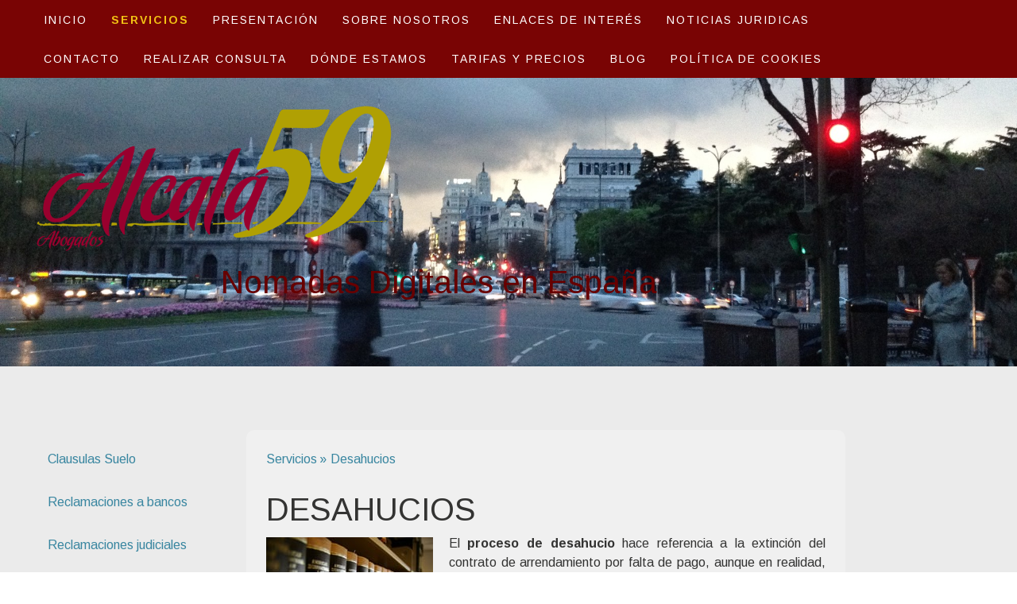

--- FILE ---
content_type: text/html; charset=UTF-8
request_url: https://www.alcala59.com/servicios/desahucios/
body_size: 16794
content:
<!DOCTYPE html>
<html lang="es-ES"><head>
    <meta charset="utf-8"/>
    <link rel="dns-prefetch preconnect" href="https://u.jimcdn.com/" crossorigin="anonymous"/>
<link rel="dns-prefetch preconnect" href="https://assets.jimstatic.com/" crossorigin="anonymous"/>
<link rel="dns-prefetch preconnect" href="https://image.jimcdn.com" crossorigin="anonymous"/>
<link rel="dns-prefetch preconnect" href="https://fonts.jimstatic.com" crossorigin="anonymous"/>
<meta name="viewport" content="width=device-width, initial-scale=1"/>
<meta http-equiv="X-UA-Compatible" content="IE=edge"/>
<meta name="description" content="Abogados Desahucios,"/>
<meta name="robots" content="index, follow, archive"/>
<meta property="st:section" content="Abogados Desahucios,"/>
<meta name="generator" content="Jimdo Creator"/>
<meta name="twitter:title" content="Abogados Desahucios Madrid"/>
<meta name="twitter:description" content="Abogados Desahucios,"/>
<meta name="twitter:card" content="summary_large_image"/>
<meta property="og:url" content="http://www.alcala59.com/servicios/desahucios/"/>
<meta property="og:title" content="Abogados Desahucios Madrid"/>
<meta property="og:description" content="Abogados Desahucios,"/>
<meta property="og:type" content="website"/>
<meta property="og:locale" content="es_ES"/>
<meta property="og:site_name" content="Abogados  Extranjeria  en España.  Madrid - Alcala59  28014 "/>
<meta name="twitter:image" content="https://image.jimcdn.com/cdn-cgi/image//app/cms/storage/image/path/s8d6f2ef9749cfe8b/image/iacf11f010e300181/version/1486484775/image.jpg"/>
<meta property="og:image" content="https://image.jimcdn.com/cdn-cgi/image//app/cms/storage/image/path/s8d6f2ef9749cfe8b/image/iacf11f010e300181/version/1486484775/image.jpg"/>
<meta property="og:image:width" content="1260"/>
<meta property="og:image:height" content="838"/>
<meta property="og:image:secure_url" content="https://image.jimcdn.com/cdn-cgi/image//app/cms/storage/image/path/s8d6f2ef9749cfe8b/image/iacf11f010e300181/version/1486484775/image.jpg"/><title>Abogados Desahucios Madrid - Abogados  Extranjeria  en España.  Madrid - Alcala59  28014 </title>
<link rel="shortcut icon" href="https://u.jimcdn.com/cms/o/s8d6f2ef9749cfe8b/img/favicon.png?t=1411050493"/>
    <link rel="alternate" type="application/rss+xml" title="Blog" href="https://www.alcala59.com/rss/blog"/>    
<link rel="canonical" href="https://www.alcala59.com/servicios/desahucios/"/>

        <script src="https://assets.jimstatic.com/ckies.js.7c38a5f4f8d944ade39b.js"></script>

        <script src="https://assets.jimstatic.com/cookieControl.js.b05bf5f4339fa83b8e79.js"></script>
    <script>window.CookieControlSet.setToNormal();</script>

    <style>html,body{margin:0}.hidden{display:none}.n{padding:5px}#cc-website-title a {text-decoration: none}.cc-m-image-align-1{text-align:left}.cc-m-image-align-2{text-align:right}.cc-m-image-align-3{text-align:center}</style>

        <link href="https://u.jimcdn.com/cms/o/s8d6f2ef9749cfe8b/layout/dm_1a5e1ede9c729ae27ff096c00cf1e332/css/layout.css?t=1639656292" rel="stylesheet" type="text/css" id="jimdo_layout_css"/>
<script>     /* <![CDATA[ */     /*!  loadCss [c]2014 @scottjehl, Filament Group, Inc.  Licensed MIT */     window.loadCSS = window.loadCss = function(e,n,t){var r,l=window.document,a=l.createElement("link");if(n)r=n;else{var i=(l.body||l.getElementsByTagName("head")[0]).childNodes;r=i[i.length-1]}var o=l.styleSheets;a.rel="stylesheet",a.href=e,a.media="only x",r.parentNode.insertBefore(a,n?r:r.nextSibling);var d=function(e){for(var n=a.href,t=o.length;t--;)if(o[t].href===n)return e.call(a);setTimeout(function(){d(e)})};return a.onloadcssdefined=d,d(function(){a.media=t||"all"}),a};     window.onloadCSS = function(n,o){n.onload=function(){n.onload=null,o&&o.call(n)},"isApplicationInstalled"in navigator&&"onloadcssdefined"in n&&n.onloadcssdefined(o)}     /* ]]> */ </script>     <script>
// <![CDATA[
onloadCSS(loadCss('https://assets.jimstatic.com/web.css.eb85cb55dd9a47226f063339265ecc4f.css') , function() {
    this.id = 'jimdo_web_css';
});
// ]]>
</script>
<link href="https://assets.jimstatic.com/web.css.eb85cb55dd9a47226f063339265ecc4f.css" rel="preload" as="style"/>
<noscript>
<link href="https://assets.jimstatic.com/web.css.eb85cb55dd9a47226f063339265ecc4f.css" rel="stylesheet"/>
</noscript>
    <script>
    //<![CDATA[
        var jimdoData = {"isTestserver":false,"isLcJimdoCom":false,"isJimdoHelpCenter":false,"isProtectedPage":false,"cstok":"","cacheJsKey":"7653e2edaa916a4ff05a3f60695f40abfe10137f","cacheCssKey":"7653e2edaa916a4ff05a3f60695f40abfe10137f","cdnUrl":"https:\/\/assets.jimstatic.com\/","minUrl":"https:\/\/assets.jimstatic.com\/app\/cdn\/min\/file\/","authUrl":"https:\/\/a.jimdo.com\/","webPath":"https:\/\/www.alcala59.com\/","appUrl":"https:\/\/a.jimdo.com\/","cmsLanguage":"es_ES","isFreePackage":false,"mobile":false,"isDevkitTemplateUsed":true,"isTemplateResponsive":true,"websiteId":"s8d6f2ef9749cfe8b","pageId":2078010823,"packageId":3,"shop":{"deliveryTimeTexts":{"1":"Plazo de entrega 1 - 3 d\u00edas","2":"Plazo de entrega 3 - 5 d\u00edas","3":"de 5 a 8 d\u00edas"},"checkoutButtonText":"Mi compra","isReady":false,"currencyFormat":{"pattern":"#,##0.00 \u00a4","convertedPattern":"#,##0.00 $","symbols":{"GROUPING_SEPARATOR":".","DECIMAL_SEPARATOR":",","CURRENCY_SYMBOL":"\u20ac"}},"currencyLocale":"de_DE"},"tr":{"gmap":{"searchNotFound":"La direcci\u00f3n insertada no existe o no pudo ser encontrada.","routeNotFound":"La ruta no se ha podido calcular. Posible causa: la direcci\u00f3n de inicio es demasiado inexacta o est\u00e1 demasiado lejos de la direcci\u00f3n final."},"shop":{"checkoutSubmit":{"next":"Siguiente paso","wait":"Un momento por favor"},"paypalError":"Ha ocurrido un error. Por favor intenta de nuevo.","cartBar":"Ir al carrito ","maintenance":"La tienda no est\u00e1 activa en este momento. Int\u00e9ntalo de nuevo m\u00e1s tarde.","addToCartOverlay":{"productInsertedText":"El art\u00edculo se ha a\u00f1adido al carrito de compras.","continueShoppingText":"Seguir comprando","reloadPageText":"Actualizar"},"notReadyText":"La tienda no est\u00e1 terminada todav\u00eda.","numLeftText":"Por el momento no es posible pedir m\u00e1s de {:num} ejemplares de este art\u00edculo .","oneLeftText":"No existen ejemplares disponibles para este art\u00edculo."},"common":{"timeout":"Ha ocurrido un error. Se ha interrumpido la acci\u00f3n. Por favor intenta otra vez m\u00e1s tarde. "},"form":{"badRequest":"Se ha producido un error. Los datos no se han podido transmitir correctamente. Int\u00e9ntalo de nuevo m\u00e1s tarde."}},"jQuery":"jimdoGen002","isJimdoMobileApp":false,"bgConfig":{"id":109074223,"type":"slideshow","options":{"fixed":true,"speed":1},"images":[{"id":8225494123,"url":"https:\/\/image.jimcdn.com\/cdn-cgi\/image\/\/app\/cms\/storage\/image\/path\/s8d6f2ef9749cfe8b\/backgroundarea\/id97eadb7284716f9\/version\/1461593253\/image.jpg","altText":""},{"id":8225497823,"url":"https:\/\/image.jimcdn.com\/cdn-cgi\/image\/width=2000%2Cheight=1500%2Cfit=contain%2Cformat=jpg%2C\/app\/cms\/storage\/image\/path\/s8d6f2ef9749cfe8b\/backgroundarea\/i685c3c9a56b5fd57\/version\/1461593362\/image.jpg","altText":""},{"id":8225497923,"url":"https:\/\/image.jimcdn.com\/cdn-cgi\/image\/width=2000%2Cheight=1500%2Cfit=contain%2Cformat=jpg%2C\/app\/cms\/storage\/image\/path\/s8d6f2ef9749cfe8b\/backgroundarea\/i5598e5cd1cc33d66\/version\/1461593362\/image.jpg","altText":""},{"id":8263760323,"url":"https:\/\/image.jimcdn.com\/cdn-cgi\/image\/width=2000%2Cheight=1500%2Cfit=contain%2Cformat=jpg%2C\/app\/cms\/storage\/image\/path\/s8d6f2ef9749cfe8b\/backgroundarea\/i0a0d6a359216274c\/version\/1463480123\/image.jpg","altText":""},{"id":8263760523,"url":"https:\/\/image.jimcdn.com\/cdn-cgi\/image\/width=2000%2Cheight=1500%2Cfit=contain%2Cformat=png%2C\/app\/cms\/storage\/image\/path\/s8d6f2ef9749cfe8b\/backgroundarea\/i2321606401d0976a\/version\/1463480124\/image.png","altText":""},{"id":8721882323,"url":"https:\/\/image.jimcdn.com\/cdn-cgi\/image\/\/app\/cms\/storage\/image\/path\/s8d6f2ef9749cfe8b\/backgroundarea\/iabda8b5f0983c92c\/version\/1639654374\/image.jpg","altText":"","focalPointX":43.77467105263158231309716938994824886322021484375,"focalPointY":89.2962598425196887319543748162686824798583984375},{"id":8721882423,"url":"https:\/\/image.jimcdn.com\/cdn-cgi\/image\/\/app\/cms\/storage\/image\/path\/s8d6f2ef9749cfe8b\/backgroundarea\/ic4c2254cabfa6eee\/version\/1486484993\/image.jpg","altText":""},{"id":8721882523,"url":"https:\/\/image.jimcdn.com\/cdn-cgi\/image\/\/app\/cms\/storage\/image\/path\/s8d6f2ef9749cfe8b\/backgroundarea\/iab92aae6d6a9d081\/version\/1486484994\/image.jpg","altText":""}]},"bgFullscreen":null,"responsiveBreakpointLandscape":767,"responsiveBreakpointPortrait":480,"copyableHeadlineLinks":false,"tocGeneration":false,"googlemapsConsoleKey":false,"loggingForAnalytics":false,"loggingForPredefinedPages":false,"isFacebookPixelIdEnabled":false,"userAccountId":"a2aead57-4c81-40e2-a881-6db7b6fc8c8a"};
    // ]]>
</script>

     <script> (function(window) { 'use strict'; var regBuff = window.__regModuleBuffer = []; var regModuleBuffer = function() { var args = [].slice.call(arguments); regBuff.push(args); }; if (!window.regModule) { window.regModule = regModuleBuffer; } })(window); </script>
    <script src="https://assets.jimstatic.com/web.js.24f3cfbc36a645673411.js" async="true"></script>
    <script src="https://assets.jimstatic.com/at.js.62588d64be2115a866ce.js"></script>
        <script src="https://api.dmp.jimdo-server.com/designs/352/versions/2.0/assets/js/headroom.js" async="true"></script>
        <meta name="google-site-verification" content="aWwbtWL_6VrvN87FQlW76k2Cd8CsHdtor2zu7rVsiFs"/>
<meta name="google-site-verification" content="MW1SujwAKc80OtgChiU8YXyfOhlJM9jSNcmKbzFXehk"/>

<script async="async" src="https://www.googletagmanager.com/gtag/js?id=G-JCJBZJVGBX"></script>

<script type="text/javascript">
//<![CDATA[
  window.dataLayer = window.dataLayer || [];
  function gtag(){dataLayer.push(arguments);}
  gtag('js', new Date());

  gtag('config', 'G-JCJBZJVGBX');
//]]>
</script>

<script type="text/javascript">
//<![CDATA[
(function(w,d,s,l,i){w[l]=w[l]||[];w[l].push({'gtm.start':
new Date().getTime(),event:'gtm.js'});var f=d.getElementsByTagName(s)[0],
j=d.createElement(s),dl=l!='dataLayer'?'&l='+l:'';j.async=true;j.src=
'https://www.googletagmanager.com/gtm.js?id='+i+dl;f.parentNode.insertBefore(j,f);
})(window,document,'script','dataLayer','GTM-KH362X');
//]]>
</script>

<script type="text/javascript">
//<![CDATA[
    (function(c,l,a,r,i,t,y){        c[a]=c[a]||function(){(c[a].q=c[a].q||[]).push(arguments)};        t=l.createElement(r);t.async=1;t.src="https://www.clarity.ms/tag/"+i+"?ref=bwt";        y=l.getElementsByTagName(r)[0];y.parentNode.insertBefore(t,y);    })(window, document, "clarity", "script", "mbb5sd5t1k");
//]]>
</script>
<meta name="description" content="En Alcalá 59 Abogados te ofrecemos asesoramiento especializado en divorcios, extranjería, nómadas digitales y derecho civil. Nuestro equipo combina experiencia, cercanía y soluciones prácticas para que encuentres la tranquilidad legal que necesitas."/>
<meta property="og:title" content="Asesoría en Divorcios y para Nómadas Digitales | Alcalá59"/>
<meta property="og:description" content="Abogados especializados en divorcios y en ayudar a nómadas digitales con sus trámites legales."/>
<meta property="og:type" content="website"/>
<meta property="og:url" content="https://www.alcala59.com/"/>
<meta property="og:image" content="https://www.alcala59.com/img/divorcios-nomadas.jpg"/>
<meta http-equiv="Content-Type" content="text/html; charset=UTF-8"/>
<meta name="yandex-verification" content="da91b7c8d1263c0b"/>
    
</head>

<body class="body cc-page j-m-gallery-styles j-m-video-styles j-m-hr-styles j-m-header-styles j-m-text-styles j-m-emotionheader-styles j-m-htmlCode-styles j-m-rss-styles j-m-form-styles-disabled j-m-table-styles j-m-textWithImage-styles j-m-downloadDocument-styles j-m-imageSubtitle-styles j-m-flickr-styles j-m-googlemaps-styles j-m-blogSelection-styles-disabled j-m-comment-styles j-m-jimdo-styles j-m-profile-styles j-m-guestbook-styles j-m-promotion-styles j-m-twitter-styles j-m-hgrid-styles j-m-shoppingcart-styles j-m-catalog-styles j-m-product-styles-disabled j-m-facebook-styles j-m-sharebuttons-styles j-m-formnew-styles-disabled j-m-callToAction-styles j-m-turbo-styles j-m-spacing-styles j-m-googleplus-styles j-m-dummy-styles j-m-search-styles j-m-booking-styles j-m-socialprofiles-styles j-footer-styles cc-pagemode-default cc-content-parent" id="page-2078010823">

<div id="cc-inner" class="cc-content-parent">

<!-- _navigation.sass -->
<input type="checkbox" id="jtpl-mobile-navigation__checkbox" class="jtpl-mobile-navigation__checkbox"/><!-- END _navigation.sass --><!-- _main.sass --><div class="jtpl-main cc-content-parent">

  <!-- _background-area.sass -->
  <div class="jtpl-background-area" background-area="fullscreen"></div>
  <!-- END _background-area.sass -->

  <!-- _mobile-navigation.sass -->
  <nav class="jtpl-mobile-navigation"><label for="jtpl-mobile-navigation__checkbox" class="jtpl-mobile-navigation__label navigation-colors navigation-colors--transparency">
      <span class="jtpl-mobile-navigation__borders navigation-colors__menu-icon"></span>
    </label>

    <div class="jtpl-mobile-navigation__inner navigation-colors navigation-colors--transparency">
      <div data-container="navigation"><div class="j-nav-variant-nested"><ul class="cc-nav-level-0 j-nav-level-0"><li id="cc-nav-view-2077871423" class="jmd-nav__list-item-0"><a href="/" data-link-title="Inicio">Inicio</a></li><li id="cc-nav-view-2077871823" class="jmd-nav__list-item-0 j-nav-has-children cc-nav-parent j-nav-parent jmd-nav__item--parent"><a href="/servicios/" data-link-title="Servicios">Servicios</a><span data-navi-toggle="cc-nav-view-2077871823" class="jmd-nav__toggle-button"></span><ul class="cc-nav-level-1 j-nav-level-1"><li id="cc-nav-view-2497872623" class="jmd-nav__list-item-1"><a href="/servicios/clausulas-suelo/" data-link-title="Clausulas Suelo">Clausulas Suelo</a></li><li id="cc-nav-view-2253893623" class="jmd-nav__list-item-1"><a href="/servicios/reclamaciones-a-bancos/" data-link-title="Reclamaciones a bancos">Reclamaciones a bancos</a></li><li id="cc-nav-view-2077952023" class="jmd-nav__list-item-1"><a href="/servicios/reclamaciones-judiciales/" data-link-title="Reclamaciones judiciales">Reclamaciones judiciales</a></li><li id="cc-nav-view-2077952223" class="jmd-nav__list-item-1 j-nav-has-children"><a href="/servicios/abogados-divorcio/" data-link-title="Derecho de familia">Derecho de familia</a><span data-navi-toggle="cc-nav-view-2077952223" class="jmd-nav__toggle-button"></span><ul class="cc-nav-level-2 j-nav-level-2"><li id="cc-nav-view-2638216423" class="jmd-nav__list-item-2"><a href="/servicios/abogados-divorcio/custodia-compartida/" data-link-title="Custodia Compartida">Custodia Compartida</a></li></ul></li><li id="cc-nav-view-2077953023" class="jmd-nav__list-item-1"><a href="/servicios/ejecución-de-sentencias/" data-link-title="Ejecución de sentencias">Ejecución de sentencias</a></li><li id="cc-nav-view-2077954323" class="jmd-nav__list-item-1"><a href="/servicios/averiguaciones-patrimoniales/" data-link-title="Averiguaciones patrimoniales">Averiguaciones patrimoniales</a></li><li id="cc-nav-view-2077955023" class="jmd-nav__list-item-1"><a href="/nulidades-canónicas/" data-link-title="Nulidades civiles y canónicas">Nulidades civiles y canónicas</a></li><li id="cc-nav-view-2077955323" class="jmd-nav__list-item-1"><a href="/servicios/abogadosherencias/" data-link-title="Herencias">Herencias</a></li><li id="cc-nav-view-2077955923" class="jmd-nav__list-item-1"><a href="/servicios/contratos/" data-link-title="Contratos">Contratos</a></li><li id="cc-nav-view-2077956523" class="jmd-nav__list-item-1"><a href="/servicios/constitución-de-sociedades/" data-link-title="Constitución de sociedades">Constitución de sociedades</a></li><li id="cc-nav-view-2508546823" class="jmd-nav__list-item-1"><a href="/servicios/nomada-digital-españa/" data-link-title="Nomadas digitales">Nomadas digitales</a></li><li id="cc-nav-view-2634962623" class="jmd-nav__list-item-1"><a href="/servicios/visado-no-lucrativo/" data-link-title="visado no lucrativo">visado no lucrativo</a></li><li id="cc-nav-view-2078004323" class="jmd-nav__list-item-1"><a href="/servicios/mercantil/" data-link-title="Derecho Mercantil">Derecho Mercantil</a></li><li id="cc-nav-view-2078004523" class="jmd-nav__list-item-1"><a href="/servicios/liquidación-ganaciales/" data-link-title="Liquidación de gananciales">Liquidación de gananciales</a></li><li id="cc-nav-view-2078004923" class="jmd-nav__list-item-1"><a href="/servicios/derecho-internacional/" data-link-title="Derecho Internacional">Derecho Internacional</a></li><li id="cc-nav-view-2078010723" class="jmd-nav__list-item-1"><a href="/servicios/mediación/" data-link-title="Mediación">Mediación</a></li><li id="cc-nav-view-2078010823" class="jmd-nav__list-item-1 cc-nav-current j-nav-current jmd-nav__item--current"><a href="/servicios/desahucios/" data-link-title="Desahucios" class="cc-nav-current j-nav-current jmd-nav__link--current">Desahucios</a></li><li id="cc-nav-view-2511137723" class="jmd-nav__list-item-1"><a href="/servicios/abogado-inmobiliario/" data-link-title="Derecho inmobiliario">Derecho inmobiliario</a></li><li id="cc-nav-view-2361359623" class="jmd-nav__list-item-1"><a href="/servicios/convertibles-popular/" data-link-title="Convertibles Popular">Convertibles Popular</a></li><li id="cc-nav-view-2624918323" class="jmd-nav__list-item-1"><a href="/servicios/abogados-extranjeria/" data-link-title="Extranjeria">Extranjeria</a></li></ul></li><li id="cc-nav-view-2077871623" class="jmd-nav__list-item-0"><a href="/presentación/" data-link-title="Presentación">Presentación</a></li><li id="cc-nav-view-2077871523" class="jmd-nav__list-item-0"><a href="/sobre-nosotros/" data-link-title="Sobre nosotros">Sobre nosotros</a></li><li id="cc-nav-view-2078025123" class="jmd-nav__list-item-0"><a href="/sobre-nosotros/enlaces-de-interés/" data-link-title="Enlaces de interés">Enlaces de interés</a></li><li id="cc-nav-view-2082889623" class="jmd-nav__list-item-0"><a href="/noticias-juridicas/" data-link-title="Noticias juridicas">Noticias juridicas</a></li><li id="cc-nav-view-2077871723" class="jmd-nav__list-item-0"><a href="/contacto/" data-link-title="Contacto">Contacto</a></li><li id="cc-nav-view-2077872123" class="jmd-nav__list-item-0"><a href="/realizar-consulta/" data-link-title="Realizar consulta">Realizar consulta</a></li><li id="cc-nav-view-2078013223" class="jmd-nav__list-item-0"><a href="/dónde-estamos/" data-link-title="Dónde estamos">Dónde estamos</a></li><li id="cc-nav-view-2078025923" class="jmd-nav__list-item-0"><a href="/tarifa-abogado/" data-link-title="TARIFAS Y PRECIOS">TARIFAS Y PRECIOS</a></li><li id="cc-nav-view-2525488623" class="jmd-nav__list-item-0 j-nav-has-children"><a href="/blog/" data-link-title="Blog">Blog</a><span data-navi-toggle="cc-nav-view-2525488623" class="jmd-nav__toggle-button"></span><ul class="cc-nav-level-1 j-nav-level-1"><li id="cc-nav-view-2624921523" class="jmd-nav__list-item-1"><a href="/blog/extranjeria/" data-link-title="EXTRANJERIA">EXTRANJERIA</a></li></ul></li><li id="cc-nav-view-2082719823" class="jmd-nav__list-item-0"><a href="/política-de-cookies/" data-link-title="Política de cookies">Política de cookies</a></li></ul></div></div>
    </div>
  </nav><!-- END _mobile-navigation.sass --><!-- _navigation.sass --><nav class="jtpl-navigation navigation-colors"><div class="jtpl-navigation__inner alignment-options navigation-alignment">
      <div data-container="navigation"><div class="j-nav-variant-nested"><ul class="cc-nav-level-0 j-nav-level-0"><li id="cc-nav-view-2077871423" class="jmd-nav__list-item-0"><a href="/" data-link-title="Inicio">Inicio</a></li><li id="cc-nav-view-2077871823" class="jmd-nav__list-item-0 j-nav-has-children cc-nav-parent j-nav-parent jmd-nav__item--parent"><a href="/servicios/" data-link-title="Servicios">Servicios</a><span data-navi-toggle="cc-nav-view-2077871823" class="jmd-nav__toggle-button"></span></li><li id="cc-nav-view-2077871623" class="jmd-nav__list-item-0"><a href="/presentación/" data-link-title="Presentación">Presentación</a></li><li id="cc-nav-view-2077871523" class="jmd-nav__list-item-0"><a href="/sobre-nosotros/" data-link-title="Sobre nosotros">Sobre nosotros</a></li><li id="cc-nav-view-2078025123" class="jmd-nav__list-item-0"><a href="/sobre-nosotros/enlaces-de-interés/" data-link-title="Enlaces de interés">Enlaces de interés</a></li><li id="cc-nav-view-2082889623" class="jmd-nav__list-item-0"><a href="/noticias-juridicas/" data-link-title="Noticias juridicas">Noticias juridicas</a></li><li id="cc-nav-view-2077871723" class="jmd-nav__list-item-0"><a href="/contacto/" data-link-title="Contacto">Contacto</a></li><li id="cc-nav-view-2077872123" class="jmd-nav__list-item-0"><a href="/realizar-consulta/" data-link-title="Realizar consulta">Realizar consulta</a></li><li id="cc-nav-view-2078013223" class="jmd-nav__list-item-0"><a href="/dónde-estamos/" data-link-title="Dónde estamos">Dónde estamos</a></li><li id="cc-nav-view-2078025923" class="jmd-nav__list-item-0"><a href="/tarifa-abogado/" data-link-title="TARIFAS Y PRECIOS">TARIFAS Y PRECIOS</a></li><li id="cc-nav-view-2525488623" class="jmd-nav__list-item-0 j-nav-has-children"><a href="/blog/" data-link-title="Blog">Blog</a><span data-navi-toggle="cc-nav-view-2525488623" class="jmd-nav__toggle-button"></span></li><li id="cc-nav-view-2082719823" class="jmd-nav__list-item-0"><a href="/política-de-cookies/" data-link-title="Política de cookies">Política de cookies</a></li></ul></div></div>
    </div>
  </nav><!-- END _navigation.sass --><!-- _header.sass --><div class="jtpl-header" background-area="stripe" background-area-default="">
    <div class="jtpl-header-inner alignment-options">
      <div class="jtpl-logo">
        <div id="cc-website-logo" class="cc-single-module-element"><div id="cc-m-13529940823" class="j-module n j-imageSubtitle"><div class="cc-m-image-container"><figure class="cc-imagewrapper cc-m-image-align-1">
<a href="https://www.alcala59.com/" target="_self"><img srcset="https://image.jimcdn.com/cdn-cgi/image/width=320%2Cheight=10000%2Cfit=contain%2Cformat=png%2C/app/cms/storage/image/path/s8d6f2ef9749cfe8b/image/id3e7e6d7580af0fc/version/1639579595/image.png 320w, https://image.jimcdn.com/cdn-cgi/image/width=449%2Cheight=10000%2Cfit=contain%2Cformat=png%2C/app/cms/storage/image/path/s8d6f2ef9749cfe8b/image/id3e7e6d7580af0fc/version/1639579595/image.png 449w, https://image.jimcdn.com/cdn-cgi/image/width=640%2Cheight=10000%2Cfit=contain%2Cformat=png%2C/app/cms/storage/image/path/s8d6f2ef9749cfe8b/image/id3e7e6d7580af0fc/version/1639579595/image.png 640w, https://image.jimcdn.com/cdn-cgi/image/width=898%2Cheight=10000%2Cfit=contain%2Cformat=png%2C/app/cms/storage/image/path/s8d6f2ef9749cfe8b/image/id3e7e6d7580af0fc/version/1639579595/image.png 898w" sizes="(min-width: 449px) 449px, 100vw" id="cc-m-imagesubtitle-image-13529940823" src="https://image.jimcdn.com/cdn-cgi/image/width=449%2Cheight=10000%2Cfit=contain%2Cformat=png%2C/app/cms/storage/image/path/s8d6f2ef9749cfe8b/image/id3e7e6d7580af0fc/version/1639579595/image.png" alt="Abogados  Extranjeria  en España.  Madrid - Alcala59  28014 " class="" data-src-width="1329" data-src-height="591" data-src="https://image.jimcdn.com/cdn-cgi/image/width=449%2Cheight=10000%2Cfit=contain%2Cformat=png%2C/app/cms/storage/image/path/s8d6f2ef9749cfe8b/image/id3e7e6d7580af0fc/version/1639579595/image.png" data-image-id="8697341323"/></a>    

</figure>
</div>
<div class="cc-clear"></div>
<script id="cc-m-reg-13529940823">// <![CDATA[

    window.regModule("module_imageSubtitle", {"data":{"imageExists":true,"hyperlink":"","hyperlink_target":"","hyperlinkAsString":"","pinterest":"0","id":13529940823,"widthEqualsContent":"0","resizeWidth":"449","resizeHeight":200},"id":13529940823});
// ]]>
</script></div></div>
      </div>
      <div id="cc-website-title" class="cc-single-module-element"><div id="cc-m-15242164323" class="j-module n j-header"><a href="https://www.alcala59.com/"><span class="cc-within-single-module-element j-website-title-content" id="cc-m-header-15242164323">Nomadas Digitales en España</span></a></div></div>
    </div>
  </div>
  <!-- END _header.sass -->

  <!-- _section-main.sass -->
  <div class="jtpl-section flex-background-options cc-content-parent">
    <div class="jtpl-section-main alignment-options cc-content-parent">

      <div class="jtpl-content content-options cc-content-parent">
        <!-- _breadcrumb.sass -->
        <nav class="jtpl-breadcrumb breadcrumb-options"><div data-container="navigation"><div class="j-nav-variant-breadcrumb"><ol itemscope="true" itemtype="http://schema.org/BreadcrumbList"><li itemscope="true" itemprop="itemListElement" itemtype="http://schema.org/ListItem"><a href="/servicios/" data-link-title="Servicios" itemprop="item"><span itemprop="name">Servicios</span></a><meta itemprop="position" content="1"/></li><li itemscope="true" itemprop="itemListElement" itemtype="http://schema.org/ListItem" class="cc-nav-current j-nav-current"><a href="/servicios/desahucios/" data-link-title="Desahucios" itemprop="item" class="cc-nav-current j-nav-current"><span itemprop="name">Desahucios</span></a><meta itemprop="position" content="2"/></li></ol></div></div>
        </nav><!-- END _breadcrumb.sass --><div id="content_area" data-container="content"><div id="content_start"></div>
        
        <div id="cc-matrix-2826561523"><div id="cc-m-12685513723" class="j-module n j-header "><h1 class="" id="cc-m-header-12685513723">DESAHUCIOS</h1></div><div id="cc-m-10298456623" class="j-module n j-textWithImage "><figure class="cc-imagewrapper cc-m-image-align-1">
<a href="/servicios/desahucios/"><img srcset="https://image.jimcdn.com/cdn-cgi/image/width=210%2Cheight=1024%2Cfit=contain%2Cformat=jpg%2C/app/cms/storage/image/path/s8d6f2ef9749cfe8b/image/iacf11f010e300181/version/1486484775/image.jpg 210w, https://image.jimcdn.com/cdn-cgi/image/width=320%2Cheight=1024%2Cfit=contain%2Cformat=jpg%2C/app/cms/storage/image/path/s8d6f2ef9749cfe8b/image/iacf11f010e300181/version/1486484775/image.jpg 320w, https://image.jimcdn.com/cdn-cgi/image/width=420%2Cheight=1024%2Cfit=contain%2Cformat=jpg%2C/app/cms/storage/image/path/s8d6f2ef9749cfe8b/image/iacf11f010e300181/version/1486484775/image.jpg 420w" sizes="(min-width: 210px) 210px, 100vw" id="cc-m-textwithimage-image-10298456623" src="https://image.jimcdn.com/cdn-cgi/image/width=210%2Cheight=1024%2Cfit=contain%2Cformat=jpg%2C/app/cms/storage/image/path/s8d6f2ef9749cfe8b/image/iacf11f010e300181/version/1486484775/image.jpg" alt="" class="" data-src-width="1260" data-src-height="838" data-src="https://image.jimcdn.com/cdn-cgi/image/width=210%2Cheight=1024%2Cfit=contain%2Cformat=jpg%2C/app/cms/storage/image/path/s8d6f2ef9749cfe8b/image/iacf11f010e300181/version/1486484775/image.jpg" data-image-id="6951378523"/></a>    

</figure>
<div>
    <div id="cc-m-textwithimage-10298456623" data-name="text" data-action="text" class="cc-m-textwithimage-inline-rte">
        <p class="MsoNormal" style="text-align: justify;">
    El <b>proceso de desahucio</b> hace referencia a la extinción del contrato de arrendamiento por falta de pago, aunque en realidad, puede ser por diferentes motivos:
</p>

<p class="MsoNormal" style="text-align: justify;">
    1<b>.- Desahucio por falta de pago de las rentas o cantidades asimiladas</b>. Actualmente, en lo que se ha venido llamando el “desahucio express”, diseñado para los casos de pago de la renta de
    alquileres, el proceso es bastante rápido, pues desde la admisión de la demanda ya se señala la fecha de juicio y de “lanzamiento” ( desocupación de la vivienda”.
</p>

<p class="MsoNormal" style="text-align: justify;">
    Ejemplo: MI <i>inquilino que me ha dejado de pagar el alquiler, pero también en el caso de que no me pague los suministros de agua, luz, cuando los tengo domiciliados en mi cuenta.</i>
</p>

<p class="MsoNormal" style="text-align: justify;">
    <b>Desde Alcalá 59 nos ocupamos no sólo del proceso de desalojo del inquilino</b>, sino de posteriormente <b>reclamar las rentas y suministros</b> que resultaron impagados, y también los casos
    que desgraciadamente son más frecuentes , en que los inquilinos, a su marcha, han causados <b>destrozos y daños en la vivienda.</b>
</p>

<p class="MsoNormal" style="text-align: justify;">
    <b>También podemos asesorarle previamente</b> a la suscripción de los contratos, redactando los mismos para su seguridad, y /o buscándole un seguro adecuado para el caso de cobertura de daños en
    al vivienda.
</p>

<p class="MsoNormal" style="text-align: justify;">
    <b>2.- Desahucio en precario.</b> Se trata de los casos en que una persona ocupa la vivienda, pero sin renta a cambio. La ocupación puede ser autorizada o no, siendo los casos más habituales los
    siguientes: “ocupación” de vivienda, familiar al que se ha dejado ocupar la vivienda un tiempo, sin renta a cambio, también en el caso de las herencias en que un coheredero se encuentra ocupando
    de la vivienda en contra de los restantes coherederos, los casos de separación o divorcio en que el matrimonio ocupaba una casa de los padres sin renta a cambio…..
</p>

<p class="MsoNormal" style="text-align: justify;">
    Ejemplos: <i>“se me han colado unos ocupas en la casa que tenía vacía”, “mi padre ha fallecido y la casa que hemos heredado el resto de hermanos está ocupado por uno de ellos que no quiere
    dejarla”, “ mi hijo y su mujer vivían en una casa que les hemos dejado, ahora se separa, y su mujer se quiere quedar viviendo en la casa”.</i>
</p>

<p class="MsoNormal" style="text-align: justify;">
    <b>3.- Desahucio por fin de plazo de contrato.-</b> Cuando finaliza el contrato legalmente y la arrendataria no desaloja la vivienda.
</p>

<p class="MsoNormal" style="text-align: justify;">
    Ejemplo: <i>“el contrato acabó en diciembre, y estamos en febrero y el inquilino no se va”.</i>
</p>

<p class="MsoNormal" style="text-align: justify;">
    <b>4.- Desahucio por obras inconsentidas o bien por utilizar la vivienda para fines que no son de vivienda habitual.</b>
</p>

<p class="MsoNormal" style="text-align: justify;">
    Ejemplo: <i>“ el inquilino ha quitado parte de la cocina y ha hecho dos baños más sin que yo lo supiera ni lo autorizara”, “ mi inquilino firmó un contrato para vivir él y  con su familia y
    ahora me enterado de que además en la casa tiene montada una empresa”.</i>
</p>

<p class="MsoNormal" style="text-align: justify;">
    5.- Desahucio por actividades insalubres o molestas a instancias de la Comunidad.- Se trata de los casos en que la Comunidad de Propietarios puede solicitar judicialmente la extinción de un
    contrato de arrendamiento porque los inquilinos realizan actividades insalubres o molestas.
</p>

<p class="MsoNormal" style="text-align: justify;">
    Ejemplo: “ <i>El inquilino del piso 3 izquierda monta mucho ruido y tiene la casa llena de basura , con excrementos de animales por la escalera…. Hemos hablado con el propietario y dice que no
    puede hacer nada…”.</i> O bien “<i>La comunidad de Propietarios me manda una notificación donde me explican que mi inquilino tiene la casa llena de basura, hace mucho ruido permanentemente y de
    noche y de día, con excrementos de animales por la escalera, o se enfrenta continuamente por estos motivos con los vecinos”.</i>
</p>

<p class="MsoNormal">
    <i> </i>
</p>

<p class="MsoNormal">
    <b>Desde Alcalá 59 podemos ayudarle en todos estos casos, hasta el final del procedimiento.</b>
</p>

<p>
    <b style="line-height: 1.5;">Aunque también , en caso de que le pretendan desahuciar injustamente, podemos defender sus derechos ante los Tribunales.</b>.
</p>

<p>
     
</p>

<p>
    Estamos en el centro de Madrid, en la calle Alcala 59 junto a la plaza de Cibeles y la zona Retiro (28014). 
</p>

<p>
     
</p>

<p>
     
</p>

<p>
    <a href="/realizar-consulta/" title="Realizar consulta">Realizar consulta ahora</a>
</p>    </div>
</div>

<div class="cc-clear"></div>
<script id="cc-m-reg-10298456623">// <![CDATA[

    window.regModule("module_textWithImage", {"data":{"imageExists":true,"hyperlink":"\/app\/s8d6f2ef9749cfe8b\/p0234402efb6f642f\/","hyperlink_target":"","hyperlinkAsString":"Desahucios","pinterest":"0","id":10298456623,"widthEqualsContent":"0","resizeWidth":"210","resizeHeight":140},"id":10298456623});
// ]]>
</script></div><div id="cc-m-12685514323" class="j-module n j-header "><h2 class="" id="cc-m-header-12685514323">Consejos prácticos
para propietarios</h2></div><div id="cc-m-12685517123" class="j-module n j-text "><p>
    1.- Antes de alquilar la vivienda, haga un inventario de bienes en la vivienda, y si es posible , fotografías de los mismos. 
</p>

<p>
    2.- Nunca deje entrar al inquilino si no ha pagado la fianza y primera mensualidad
</p>

<p>
    3.- Consulte con un abogado a la hora de redactar el contrato de arrendamiento. 
</p>

<p>
    4.- Contrate un seguro de daños de inquilinos. 
</p>

<p>
    5.- Ingrese siempre la fianza recibida en el Servicio de Fianzas de Arrendamiento correspondiente . Es importante para evitar posteriores denuncias y sanciones. 
</p>

<p>
    6.- Cuando el inquilino le avise de que deja el piso, acuda previamente y en el momento de entrega de llaves, revise exhaustivamente con él el inventario, o bien haga fotos .
</p>

<p>
    7.- Si su inquilino le deja de pagar, mándele rápidamente mensaje , mail o burofax, y si la situación se repite en el tiempo, consulte lo antes posible a un abogado. 
</p>

<p>
    8.- Puntualice con su inquilino, qué gastos serán por cuenta de cada uno en el caso de estropearse o deterioro de muebles o servicios comunes: caldera, termo, electrodomésticos, tuberías o
    grifería……..
</p>

<p>
     
</p></div><div id="cc-m-12685525123" class="j-module n j-header "><h2 class="" id="cc-m-header-12685525123">Consejos prácticos
para inquilinos</h2></div><div id="cc-m-12685525723" class="j-module n j-text "><p class="MsoNormal" style="text-align: justify;">
    1.- Consulte con un abogado a la hora de firmar un contrato de arrendamiento.
</p>

<p class="MsoNormal" style="text-align: justify;">
    2.- Nunca abone la renta sin dejar rastro, solicite siempre recibo o realice transferencias bancarias, tanto de la renta como de los suministros.
</p>

<p class="MsoNormal" style="text-align: justify;">
    3.- Antes de entrar en la vivienda, revise los muebles y enseres existentes en la misma, compruebe que se encuentran en el inventario, y en caso de que alguno tenga algún defecto o daño,
    consígnelo en el contrato.
</p>

<p class="MsoNormal" style="text-align: justify;">
    4.- Exija al propietario que ingrese la Fianza de Arrendamiento ante el  organismo correspondiente. Es importante para el caso en que quiera solicitar ayudas.
</p>

<p class="MsoNormal" style="text-align: justify;">
    5.- Cuando vaya a dejar la vivienda, concierte una cita con el propietario para la entrega de llaves, y revise exhaustivamente el inventario o bien hagan fotos.
</p>

<p class="MsoNormal" style="text-align: justify;">
    6.- Si tiene que hacer obra, hable con el propietario, pida siempre su autorización por escrito.
</p>

<p class="MsoNormal" style="text-align: justify;">
    7.- Si quiere rescindir el contrato, revise el documento contractual para revisar que no incumple los plazos legales ( podría encontrarse sancionado con el pago de rentas adicionales).
</p>

<p class="MsoNormal" style="text-align: justify;">
    8.- Puntualice con el propietario de la vivienda, qué gastos serán por cuenta de cada uno en el caso de estropearse o deterioro de muebles o servicios comunes: caldera, termo, electrodomésticos,
    tuberías o grifería……..
</p>

<p class="MsoNormal" style="text-align: justify;">
     
</p>

<p>
     
</p>

<p class="MsoNormal">
     
</p></div><div id="cc-m-10355497823" class="j-module n j-htmlCode "><!-- Google Tag Manager -->
<noscript><iframe src="//www.googletagmanager.com/ns.html?id=GTM-KH362X" height="0" width="0" style="display:none;visibility:hidden"></iframe></noscript><script type="text/javascript">
//<![CDATA[
(function(w,d,s,l,i){w[l]=w[l]||[];w[l].push({'gtm.start':
new Date().getTime(),event:'gtm.js'});var f=d.getElementsByTagName(s)[0],
j=d.createElement(s),dl=l!='dataLayer'?'&l='+l:'';j.async=true;j.src=
'//www.googletagmanager.com/gtm.js?id='+i+dl;f.parentNode.insertBefore(j,f);
})(window,document,'script','dataLayer','GTM-KH362X');
//]]>
</script><!-- End Google Tag Manager --></div></div>
        
        </div>
      </div>

      <!-- _section-aside.sass -->
      <aside class="jtpl-section-aside"><nav class="jtpl-subnavigation subnavigation-colors"><div data-container="navigation"><div class="j-nav-variant-nested"><ul class="cc-nav-level-1 j-nav-level-1"><li id="cc-nav-view-2497872623" class="jmd-nav__list-item-1"><a href="/servicios/clausulas-suelo/" data-link-title="Clausulas Suelo">Clausulas Suelo</a></li><li id="cc-nav-view-2253893623" class="jmd-nav__list-item-1"><a href="/servicios/reclamaciones-a-bancos/" data-link-title="Reclamaciones a bancos">Reclamaciones a bancos</a></li><li id="cc-nav-view-2077952023" class="jmd-nav__list-item-1"><a href="/servicios/reclamaciones-judiciales/" data-link-title="Reclamaciones judiciales">Reclamaciones judiciales</a></li><li id="cc-nav-view-2077952223" class="jmd-nav__list-item-1 j-nav-has-children"><a href="/servicios/abogados-divorcio/" data-link-title="Derecho de familia">Derecho de familia</a><span data-navi-toggle="cc-nav-view-2077952223" class="jmd-nav__toggle-button"></span></li><li id="cc-nav-view-2077953023" class="jmd-nav__list-item-1"><a href="/servicios/ejecución-de-sentencias/" data-link-title="Ejecución de sentencias">Ejecución de sentencias</a></li><li id="cc-nav-view-2077954323" class="jmd-nav__list-item-1"><a href="/servicios/averiguaciones-patrimoniales/" data-link-title="Averiguaciones patrimoniales">Averiguaciones patrimoniales</a></li><li id="cc-nav-view-2077955023" class="jmd-nav__list-item-1"><a href="/nulidades-canónicas/" data-link-title="Nulidades civiles y canónicas">Nulidades civiles y canónicas</a></li><li id="cc-nav-view-2077955323" class="jmd-nav__list-item-1"><a href="/servicios/abogadosherencias/" data-link-title="Herencias">Herencias</a></li><li id="cc-nav-view-2077955923" class="jmd-nav__list-item-1"><a href="/servicios/contratos/" data-link-title="Contratos">Contratos</a></li><li id="cc-nav-view-2077956523" class="jmd-nav__list-item-1"><a href="/servicios/constitución-de-sociedades/" data-link-title="Constitución de sociedades">Constitución de sociedades</a></li><li id="cc-nav-view-2508546823" class="jmd-nav__list-item-1"><a href="/servicios/nomada-digital-españa/" data-link-title="Nomadas digitales">Nomadas digitales</a></li><li id="cc-nav-view-2634962623" class="jmd-nav__list-item-1"><a href="/servicios/visado-no-lucrativo/" data-link-title="visado no lucrativo">visado no lucrativo</a></li><li id="cc-nav-view-2078004323" class="jmd-nav__list-item-1"><a href="/servicios/mercantil/" data-link-title="Derecho Mercantil">Derecho Mercantil</a></li><li id="cc-nav-view-2078004523" class="jmd-nav__list-item-1"><a href="/servicios/liquidación-ganaciales/" data-link-title="Liquidación de gananciales">Liquidación de gananciales</a></li><li id="cc-nav-view-2078004923" class="jmd-nav__list-item-1"><a href="/servicios/derecho-internacional/" data-link-title="Derecho Internacional">Derecho Internacional</a></li><li id="cc-nav-view-2078010723" class="jmd-nav__list-item-1"><a href="/servicios/mediación/" data-link-title="Mediación">Mediación</a></li><li id="cc-nav-view-2078010823" class="jmd-nav__list-item-1 cc-nav-current j-nav-current jmd-nav__item--current"><a href="/servicios/desahucios/" data-link-title="Desahucios" class="cc-nav-current j-nav-current jmd-nav__link--current">Desahucios</a></li><li id="cc-nav-view-2511137723" class="jmd-nav__list-item-1"><a href="/servicios/abogado-inmobiliario/" data-link-title="Derecho inmobiliario">Derecho inmobiliario</a></li><li id="cc-nav-view-2361359623" class="jmd-nav__list-item-1"><a href="/servicios/convertibles-popular/" data-link-title="Convertibles Popular">Convertibles Popular</a></li><li id="cc-nav-view-2624918323" class="jmd-nav__list-item-1"><a href="/servicios/abogados-extranjeria/" data-link-title="Extranjeria">Extranjeria</a></li></ul></div></div>
        </nav><div class="jtpl-sidebar sidebar-options">
          <div data-container="sidebar"><div id="cc-matrix-2826251023"><div id="cc-m-15348397123" class="j-module n j-htmlCode "><style>
<![CDATA[
  .whatsapp-float {
    position: fixed;
    bottom: 20px;
    left: 50%;
    transform: translateX(-50%);
    background-color: #25D366;
    color: white;
    padding: 10px 20px;
    border-radius: 30px;
    font-size: 16px;
    font-weight: bold;
    text-align: center;
    text-decoration: none;
    display: flex;
    align-items: center;
    z-index: 9999;
    box-shadow: 0 4px 8px rgba(0,0,0,0.2);
    font-family: sans-serif;
    transition: background-color 0.3s ease;
  }

  .whatsapp-float:hover {
    background-color: #1ebe5d;
  }

  .whatsapp-float img {
    width: 24px;
    height: 24px;
    margin-right: 10px;
  }
]]>
</style><a href="https://wa.me/34618411027" class="whatsapp-float" target="_blank"><img src="https://img.icons8.com/color/48/000000/whatsapp.png" alt="WhatsApp Icon"/> Escríbenos por WhatsApp</a></div><div id="cc-m-10263708923" class="j-module n j-hgrid ">    <div class="cc-m-hgrid-column last" style="width: 100%;">
        <div id="cc-matrix-2826251923"><div id="cc-m-14615056523" class="j-module n j-imageSubtitle "><figure class="cc-imagewrapper cc-m-image-align-1 cc-m-width-maxed">
<img srcset="https://image.jimcdn.com/cdn-cgi/image/width=221%2Cheight=10000%2Cfit=contain%2Cformat=png%2C/app/cms/storage/image/path/s8d6f2ef9749cfe8b/image/i057fa6afdb512091/version/1639656249/image.png 221w, https://image.jimcdn.com/cdn-cgi/image/width=320%2Cheight=10000%2Cfit=contain%2Cformat=png%2C/app/cms/storage/image/path/s8d6f2ef9749cfe8b/image/i057fa6afdb512091/version/1639656249/image.png 320w, https://image.jimcdn.com/cdn-cgi/image/width=442%2Cheight=10000%2Cfit=contain%2Cformat=png%2C/app/cms/storage/image/path/s8d6f2ef9749cfe8b/image/i057fa6afdb512091/version/1639656249/image.png 442w" sizes="(min-width: 221px) 221px, 100vw" id="cc-m-imagesubtitle-image-14615056523" src="https://image.jimcdn.com/cdn-cgi/image/width=221%2Cheight=10000%2Cfit=contain%2Cformat=png%2C/app/cms/storage/image/path/s8d6f2ef9749cfe8b/image/i057fa6afdb512091/version/1639656249/image.png" alt="" class="" data-src-width="1329" data-src-height="591" data-src="https://image.jimcdn.com/cdn-cgi/image/width=221%2Cheight=10000%2Cfit=contain%2Cformat=png%2C/app/cms/storage/image/path/s8d6f2ef9749cfe8b/image/i057fa6afdb512091/version/1639656249/image.png" data-image-id="9552077023"/>    

</figure>

<div class="cc-clear"></div>
<script id="cc-m-reg-14615056523">// <![CDATA[

    window.regModule("module_imageSubtitle", {"data":{"imageExists":true,"hyperlink":"","hyperlink_target":"","hyperlinkAsString":"","pinterest":"0","id":14615056523,"widthEqualsContent":"1","resizeWidth":"221","resizeHeight":99},"id":14615056523});
// ]]>
</script></div><div id="cc-m-15348396123" class="j-module n j-sharebuttons ">
<div class="cc-sharebuttons-element cc-sharebuttons-size-32 cc-sharebuttons-style-colored cc-sharebuttons-design-square cc-sharebuttons-align-left">


    <a class="cc-sharebuttons-facebook" href="http://www.facebook.com/sharer.php?u=https://www.alcala59.com/servicios/desahucios/&amp;t=Desahucios" title="Facebook" target="_blank"></a><a class="cc-sharebuttons-x" href="https://x.com/share?text=Desahucios&amp;url=https%3A%2F%2Fwww.alcala59.com%2Fservicios%2Fdesahucios%2F" title="X" target="_blank"></a>

</div>
</div></div>    </div>
    
<div class="cc-m-hgrid-overlay" data-display="cms-only"></div>

<br class="cc-clear"/>

</div></div></div>
        </div>
      </aside><!-- END _section-aside.sass -->
</div>
  </div>
  <!-- END _section-main.sass -->

  <!-- footer.sass -->
  <div class="jtpl-footer footer-options">
    <div class="jtpl-footer__inner alignment-options">
      <div id="contentfooter" data-container="footer">

    
    <div class="j-meta-links">
        <a href="/about/">Aviso legal</a> | <a href="//www.alcala59.com/j/privacy">Política de privacidad</a> | <a id="cookie-policy" href="javascript:window.CookieControl.showCookieSettings();">Política de cookies</a> | <a href="/sitemap/">Mapa del sitio</a><br/>Asesores Legales Alcala 59 c/Alcalá 59 (5º Piso) 28014 Madrid España Teléfono: 917812953 Fax: +34 911412690 email: consultas@alcala59.com    </div>

    <div class="j-admin-links">
            
    <span class="loggedout">
        <a rel="nofollow" id="login" href="/login">Inicia sesión</a>
    </span>

<span class="loggedin">
    <a rel="nofollow" id="logout" target="_top" href="https://cms.e.jimdo.com/app/cms/logout.php">
        Salir    </a>
    |
    <a rel="nofollow" id="edit" target="_top" href="https://a.jimdo.com/app/auth/signin/jumpcms/?page=2078010823">Editar</a>
</span>
        </div>

    
</div>

    </div>
  </div>
  <!-- END footer.sass -->

  <!-- _cart.sass -->
  <div class="jtpl-cart">
    
  </div>
  <!-- END _cart.sass -->

</div>
<!-- END _main.sass -->

</div>
    <ul class="cc-FloatingButtonBarContainer cc-FloatingButtonBarContainer-right hidden">

                    <!-- scroll to top button -->
            <li class="cc-FloatingButtonBarContainer-button-scroll">
                <a href="javascript:void(0);" title="Volver arriba">
                    <span>Volver arriba</span>
                </a>
            </li>
            <script>// <![CDATA[

    window.regModule("common_scrolltotop", []);
// ]]>
</script>    </ul>
    
<script type="text/javascript">
//<![CDATA[
if (window.CookieControl.isCookieAllowed("ga")) {
  
        (function() {
            var ga = document.createElement('script');
            ga.type = 'text/javascript';
            ga.async = true;
            ga.src = 'https://www.googletagmanager.com/gtag/js?id=G-JCJBZJVGBX';

            var s = document.getElementsByTagName('script')[0];
            s.parentNode.insertBefore(ga, s);
        })()
        <!-- Google tag (gtag.js) -->

 }
<!-- Google tag (gtag.js) -->




  window.dataLayer = window.dataLayer || [];
  function gtag(){dataLayer.push(arguments);}
  gtag('js', new Date());

  gtag('config', 'G-JCJBZJVGBX',{
    'anonymize_ip': true,
    'page_title': document.title,
    'page_path': location.pathname + location.search + location.hash
  });


//]]>
</script><script type="text/javascript">
//<![CDATA[
addAutomatedTracking('creator.website', track_anon);
//]]>
</script>
    
<div id="loginbox" class="hidden">

    <div id="loginbox-header">

    <a class="cc-close" title="Cerrar elemento" href="#">Cerrar</a>

    <div class="c"></div>

</div>

<div id="loginbox-content">

        <div id="resendpw"></div>

        <div id="loginboxOuter"></div>
    </div>
</div>
<div id="loginbox-darklayer" class="hidden"></div>
<script>// <![CDATA[

    window.regModule("web_login", {"url":"https:\/\/www.alcala59.com\/","pageId":2078010823});
// ]]>
</script>


<div class="cc-individual-cookie-settings" id="cc-individual-cookie-settings" style="display: none" data-nosnippet="true">

</div>
<script>// <![CDATA[

    window.regModule("web_individualCookieSettings", {"categories":[{"type":"NECESSARY","name":"Estrictamente necesarias","description":"Las cookies estrictamente necesarias garantizan funciones que son indispensables para el funcionamiento adecuado de la p\u00e1gina web. Como resultado, estas cookies no pueden desactivarse. Se utilizan de forma exclusiva en esta p\u00e1gina web y, por lo tanto, son cookies propias. Esto significa que toda la informaci\u00f3n almacenada en las cookies solo se mandar\u00e1 a esta web.","required":true,"cookies":[{"key":"cookielaw","name":"cookielaw","description":"Cookie Law\n\nEsta cookie muestra el banner de cookies y guarda las preferencias sobre las cookies de los visitantes.\n\nProveedor:\nJimdo GmbH, Stresemannstrasse 375, 22761 Hamburg, Germany\n\nNombre de la cookie: ckies_cookielaw\nDuraci\u00f3n de la cookie: 1 a\u00f1o\n\nPol\u00edtica de privacidad:\nhttps:\/\/www.jimdo.com\/es\/info\/politica-de-privacidad\/","required":true},{"key":"control-cookies-wildcard","name":"ckies_*","description":"Jimdo Control Cookies\n\nSon cookies de control para habilitar los servicios o las cookies que los visitantes de la p\u00e1gina web seleccionan, y para guardar dichas preferencias de cookies. \n\nProveedor:\nJimdo GmbH, Stresemannstrasse 375, 22761 Hamburg, Germany.\n\nNombre de las cookies:\nckies_*, ckies_postfinance, ckies_stripe, ckies_powr, ckies_google, ckies_cookielaw, ckies_ga, ckies_jimdo_analytics, ckies_fb_analytics, ckies_fr\n\nDuraci\u00f3n de la cookie: 1 a\u00f1o\n\nPol\u00edtica de privacidad:\nhttps:\/\/www.jimdo.com\/es\/info\/privacy\/","required":true}]},{"type":"FUNCTIONAL","name":"Funcionamiento","description":"Las cookies de funcionamiento permiten que esta p\u00e1gina web pueda ofrecer ciertas opciones y guardar la informaci\u00f3n ya proporcionada (como el nombre o la selecci\u00f3n del idioma) para brindar funciones mejoradas y m\u00e1s personalizadas.","required":false,"cookies":[{"key":"powr-v2","name":"powr","description":"Cookies POWr.io \n\nEstas cookies registran datos estad\u00edsticos an\u00f3nimos sobre el comportamiento de los visitantes en esta p\u00e1gina web y son las responsables de garantizar el funcionamiento de ciertos widgets que se utilizan en esta p\u00e1gina web. Solo se utilizan para un an\u00e1lisis interno por el operador de la p\u00e1gina web, p.ej. para el contador de visitas, etc.\n\nProveedor:\nPowr.io, POWr HQ, 340 Pine Street, San Francisco, California 94104, USA.\n\nNombre y duraci\u00f3n de las cookies: \nahoy_unique_[unique id] (Duraci\u00f3n: sesi\u00f3n), POWR_PRODUCTION (Duraci\u00f3n: sesi\u00f3n), ahoy_visitor (Duraci\u00f3n: 2 a\u00f1os), ahoy_visit (Duraci\u00f3n: 1 d\u00eda), src 30 Days Security, _gid Persistent (Duraci\u00f3n: 1 d\u00eda), NID (Dominio: google.com, Duraci\u00f3n: 180 d\u00edas), 1P_JAR (Dominio: google.com, Duraci\u00f3n: 30 d\u00edas), DV (Dominio: google.com, Duraci\u00f3n: 2 horas), SIDCC (Dominio: google.com, Duraci\u00f3n: 1 a\u00f1o), SID (Dominio: google.com, Duraci\u00f3n: 2 a\u00f1os), HSID (Dominio: google.com, Duraci\u00f3n: 2 a\u00f1os), SEARCH_SAMESITE (Dominio: google.com, Duraci\u00f3n: 6 meses), __cfduid (Dominio: powrcdn.com, Duraci\u00f3n: 30 d\u00edas).\n\nPol\u00edtica de la cookie:\nhttps:\/\/www.powr.io\/privacy \n\nPol\u00edtica de privacidad:\nhttps:\/\/www.powr.io\/privacy  ","required":false},{"key":"google_maps","name":"Google Maps","description":"Al activar y guardar esta configuraci\u00f3n se habilitar\u00e1 la visualizaci\u00f3n de Google Maps en la p\u00e1gina web.\nProveedor: Google LLC, 1600 Amphitheatre Parkway, Mountain View, CA 94043, USA o Google Ireland Limited, Gordon House, Barrow Street, Dublin 4, Ireland, en caso de ser residente en la UE.\nNombre de la cookie y duraci\u00f3n: google_maps (Duraci\u00f3n: 1 a\u00f1o).\nPol\u00edtica de la cookie: https:\/\/policies.google.com\/technologies\/cookies\nPol\u00edtica de privacidad:  https:\/\/policies.google.com\/privacy","required":false},{"key":"youtu","name":"Youtube","description":"Al activar y guardar esta configuraci\u00f3n podr\u00e1s visualizar el contenido de v\u00eddeo de YouTube de esta p\u00e1gina web.\n\nProveedor: Google LLC, 1600 Amphitheatre Parkway, Mountain View, CA 94043, USA o Google Ireland Limited, Gordon House, Barrow Street, Dublin 4, Ireland, si eres residente de la UE.\nNombre de la cookie y duraci\u00f3n: youtube_consent (Duraci\u00f3n: 1 a\u00f1o).\nPol\u00edtica de la cookie: https:\/\/policies.google.com\/technologies\/cookies\nPol\u00edtica de privacidad: https:\/\/policies.google.com\/privacy\n\nEsta p\u00e1gina web utiliza una integraci\u00f3n sin cookies para los v\u00eddeos incrustados de YouTube. El proveedor de servicios YouTube instala las cookies adicionales y la informaci\u00f3n se recopila si el usuario ha iniciado sesi\u00f3n en su cuenta de Google. YouTube registra datos estad\u00edsticos de forma an\u00f3nima, p.ej., con qu\u00e9 frecuencia se muestra el v\u00eddeo y cu\u00e1les son los ajustes utilizados para la reproducci\u00f3n. En este caso, la selecci\u00f3n del usuario est\u00e1 asociada a su cuenta, como cuando  hace clic en \"Me gusta\" en un v\u00eddeo. Para m\u00e1s informaci\u00f3n, consulta la pol\u00edtica de privacidad de Google.","required":false}]},{"type":"PERFORMANCE","name":"Rendimiento","description":"Las cookies de rendimiento recopilan informaci\u00f3n sobre el uso de una p\u00e1gina web. Se utilizan para entender mejor el funcionamiento de una p\u00e1gina web y poder mejorar su apariencia, contenido y funcionalidad.","required":false,"cookies":[{"key":"ga","name":"ga","description":"Google Analytics\n\nEstas cookies recopilan informaci\u00f3n an\u00f3nima con motivos de an\u00e1lisis, como ver el uso y la interacci\u00f3n de los visitantes en esta p\u00e1gina web.\n\nProveedor:\nGoogle LLC, 1600 Amphitheatre Parkway, Mountain View, CA 94043, USA; o, para residentes de la UE, Google Ireland Limited, Gordon House, Barrow Street, Dublin 4, Ireland.\n\nNombre y duraci\u00f3n de las cookies:\n__utma (duraci\u00f3n: 2 a\u00f1os), __utmb (duraci\u00f3n: 30 minutos), __utmc (duraci\u00f3n: sesi\u00f3n), __utmz (duraci\u00f3n: 6 meses), __utmt_b (duraci\u00f3n: 1 d\u00eda), __utm[unique ID] (duraci\u00f3n: 2 a\u00f1os), __ga (duraci\u00f3n: 2 a\u00f1os), __gat (duraci\u00f3n: 1 minuto), __gid (duraci\u00f3n: 24 horas), __ga_disable_* (duraci\u00f3n: 100 a\u00f1os).\n\nPol\u00edtica de la cookie:\nhttps:\/\/policies.google.com\/technologies\/cookies?hl=es\n\nPol\u00edtica de privacidad:\nhttps:\/\/policies.google.com\/privacy?hl=es","required":false}]},{"type":"MARKETING","name":"Marketing \/ Terceros","description":"Las cookies de marketing o de terceros provienen de empresas de publicidad externas (entre otras) y se utilizan para recopilar informaci\u00f3n sobre las p\u00e1ginas web que los usuarios visitan; por ejemplo, para crear publicidad personalizada.","required":false,"cookies":[{"key":"powr_marketing","name":"powr_marketing","description":"Cookies POWr.io\n\nEstas cookies recopilan informaci\u00f3n an\u00f3nima con fines anal\u00edticos, como conocer c\u00f3mo los visitantes utilizan esta p\u00e1gina web e interact\u00faan con ella.\n\nProveedor:\nPowr.io, POWr HQ, 340 Pine Street, San Francisco, California 94104, USA.\n\nNombre y duraci\u00f3n de las cookies:\n__Secure-3PAPISID (dominio: google.com, duraci\u00f3n: 2 a\u00f1os), SAPISID (dominio: google.com, duraci\u00f3n: 2 a\u00f1os), APISID (dominio: google.com, duraci\u00f3n: 2 a\u00f1os), SSID (dominio: google.com, duraci\u00f3n: 2 a\u00f1os), __Secure-3PSID (dominio: google.com, duraci\u00f3n: 2 a\u00f1os), CC (dominio: google.com, duraci\u00f3n: 1 a\u00f1o), ANID (dominio: google.com, duraci\u00f3n: 10 a\u00f1os), OTZ (dominio: google.com, duraci\u00f3n: 1 mes).\n\nPol\u00edtica de la cookie:\nhttps:\/\/www.powr.io\/privacy\n\nPol\u00edtica de privacidad:\nhttps:\/\/www.powr.io\/privacy","required":false}]}],"pagesWithoutCookieSettings":["\/about\/","\/j\/privacy"],"cookieSettingsHtmlUrl":"\/app\/module\/cookiesettings\/getcookiesettingshtml"});
// ]]>
</script>

</body>
</html>


--- FILE ---
content_type: text/css; charset=UTF-8
request_url: https://u.jimcdn.com/cms/o/s8d6f2ef9749cfe8b/layout/dm_1a5e1ede9c729ae27ff096c00cf1e332/css/layout.css?t=1639656292
body_size: 6550
content:
@import url(https://fonts.jimstatic.com/css?family=Arimo:400,400italic,700,700italic&subset=latin,latin-ext,cyrillic);@import url("https://fonts.jimstatic.com/css?family=Arimo%3Aregular%7CArimo%3Aregular%7CArimo%3Aregular%7CArimo%3Aregular%7CArimo%3Aregular%7CArimo%3Aregular%7CArimo%3Aregular%7CArimo%3Aregular%7CArimo%3Aregular%7CArimo%3Aregular%7CArimo%3Aregular%7CArimo%3Aregular%7CArimo%3Aregular%7CArimo%3Aregular%7CArimo%3Aregular%7CArimo%3Aregular%7CArimo%3Aregular&subset=latin");.jtpl-mobile-navigation__borders:before, .jtpl-mobile-navigation__borders:after, .jtpl-mobile-navigation__checkbox:checked + .jtpl-main .jtpl-mobile-navigation__borders:before, .jtpl-mobile-navigation__checkbox:checked + .jtpl-main .jtpl-mobile-navigation__borders:after, .jtpl-mobile-navigation__borders, .jtpl-mobile-navigation__checkbox:checked + .jtpl-main .jtpl-mobile-navigation__borders{border-radius:1000px;border-top-style:solid;display:block}.jtpl-mobile-navigation__borders:before, .jtpl-mobile-navigation__borders:after, .jtpl-mobile-navigation__checkbox:checked + .jtpl-main .jtpl-mobile-navigation__borders:before, .jtpl-mobile-navigation__checkbox:checked + .jtpl-main .jtpl-mobile-navigation__borders:after{content:'';position:absolute;width:100%}.jtpl-mobile-navigation__checkbox:checked + .jtpl-main .jtpl-mobile-navigation__borders:before, .jtpl-mobile-navigation__checkbox:checked + .jtpl-main .jtpl-mobile-navigation__borders:after{-ms-transform-origin:center center;transform-origin:center center}.jtpl-mobile-navigation__inner .jmd-nav__toggle-button{box-sizing:border-box}.jtpl-mobile-navigation__inner .jmd-nav__toggle-button:before, .jtpl-mobile-navigation__inner .jmd-nav__toggle-button:after{clear:both;content:"";display:table}fieldset{border:0;margin:0;padding:0}figure,p{margin:0}a:link img,
a:visited
img{border:0}html{font-size:62.5%;-webkit-text-size-adjust:100%;-ms-text-size-adjust:100%}.jtpl-main{font-size:16px;line-height:1.5}.j-module h1, .j-module h2, .j-module .j-rss h1, .j-rss .j-module h1, .j-module h3, .j-module .j-rss .rssFeedTitle, .j-rss .j-module .rssFeedTitle, .j-module h4,
.j-static-page h1,
.j-static-page h2,
.j-static-page .j-rss h1, .j-rss
.j-static-page h1,
.j-static-page h3,
.j-static-page .j-rss .rssFeedTitle, .j-rss
.j-static-page .rssFeedTitle,
.j-static-page
h4{word-wrap:break-word}.j-module h1,
.j-module .j-website-title-content,
.j-static-page h1,
.j-static-page .j-website-title-content{word-wrap:break-word}@media (max-width: 767px){.j-module h1,
.j-module .j-website-title-content,
.j-static-page h1,
.j-static-page .j-website-title-content{font-size:30px !important}}@media (max-width: 767px){.j-module h2, .j-module .j-rss h1, .j-rss .j-module h1,
.j-static-page h2,
.j-static-page .j-rss h1, .j-rss
.j-static-page
h1{font-size:26px !important}}@media (max-width: 767px){.j-module h3, .j-module .j-rss .rssFeedTitle, .j-rss .j-module .rssFeedTitle,
.j-static-page h3,
.j-static-page .j-rss .rssFeedTitle, .j-rss
.j-static-page
.rssFeedTitle{font-size:22px !important}}@media (max-width: 767px){.j-module .cc-shop-product-desc h4,
.j-static-page .cc-shop-product-desc
h4{font-size:19px !important}}.j-module a:link,
.j-module a:visited,
.jtpl-footer a:link,
.jtpl-footer a:visited,
.jtpl-static-page a:link,
.jtpl-static-page a:visited{color:#3986A0;transition:color 0.3s ease-in}.j-module a:link img,
.j-module a:visited img,
.jtpl-footer a:link img,
.jtpl-footer a:visited img,
.jtpl-static-page a:link img,
.jtpl-static-page a:visited
img{border:0}.j-module a:hover,
.j-module a:active,
.j-module a:focus,
.jtpl-footer a:hover,
.jtpl-footer a:active,
.jtpl-footer a:focus,
.jtpl-static-page a:hover,
.jtpl-static-page a:active,
.jtpl-static-page a:focus{color:#81817e}.j-static-page h1, .j-static-page h2, .j-static-page .j-rss h1, .j-rss .j-static-page h1, .j-static-page h3, .j-static-page .j-rss .rssFeedTitle, .j-rss .j-static-page .rssFeedTitle, .j-static-page h4,
.jtpl-footer h1,
.jtpl-footer h2,
.jtpl-footer .j-rss h1, .j-rss
.jtpl-footer h1,
.jtpl-footer h3,
.jtpl-footer .j-rss .rssFeedTitle, .j-rss
.jtpl-footer .rssFeedTitle,
.jtpl-footer h4,
.j-module h1,
.j-module h2,
.j-module .j-rss h1, .j-rss
.j-module h1,
.j-module h3,
.j-module .j-rss .rssFeedTitle, .j-rss
.j-module .rssFeedTitle,
.j-module
h4{margin:0}.j-static-page h1,
.jtpl-footer h1,
.j-module
h1{font-size:40px;font-size:4rem;line-height:1.05}.j-static-page h2, .j-static-page .j-rss h1, .j-rss .j-static-page h1,
.jtpl-footer h2,
.jtpl-footer .j-rss h1, .j-rss
.jtpl-footer h1,
.j-module h2,
.j-module .j-rss h1, .j-rss
.j-module
h1{font-size:32px;font-size:3.2rem;line-height:1.25}.j-static-page h3, .j-static-page .j-rss .rssFeedTitle, .j-rss .j-static-page .rssFeedTitle,
.jtpl-footer h3,
.jtpl-footer .j-rss .rssFeedTitle, .j-rss
.jtpl-footer .rssFeedTitle,
.j-module h3,
.j-module .j-rss .rssFeedTitle, .j-rss
.j-module
.rssFeedTitle{font-size:24px;font-size:2.4rem;line-height:1.25}.jtpl-main{font-size:16px;line-height:1.5;font-family:"Arimo",Helvetica,Arial,sans-serif;color:#333332}.j-product .cc-shop-addtocard, .skiptoform a:link,
.skiptoform a:visited, .blogselection .blogreadmore,
.blogselection .comment, .j-comment input[type="submit"], .commententry input[type="submit"], .j-downloadDocument .cc-m-download-link, .j-formnew input[type="submit"], .j-newsletterbox input[type="submit"], .j-rss br + a[target="_blank"], .j-googlemaps .cc-map-route-submit button, .j-callToAction .j-calltoaction-link-style-1, .j-callToAction .j-calltoaction-link-style-2, .j-callToAction .j-calltoaction-link-style-3,.j-checkout__button{box-sizing:border-box;margin:15px
0;padding:10px
15px;display:inline-block;font-family:inherit;text-align:center;font-size:16px;font-size:1.6rem;line-height:1.5;border:1px
solid #3986A0;cursor:pointer}.j-product .cc-shop-addtocard:link, .skiptoform a:link, .blogselection .blogreadmore:link,
.blogselection .comment:link, .j-comment input[type="submit"]:link, .commententry input[type="submit"]:link, .j-downloadDocument .cc-m-download-link:link, .j-formnew input[type="submit"]:link, .j-newsletterbox input[type="submit"]:link, .j-rss br + a[target="_blank"]:link, .j-googlemaps .cc-map-route-submit button:link, .j-callToAction .j-calltoaction-link-style-1:link, .j-callToAction .j-calltoaction-link-style-2:link, .j-callToAction .j-calltoaction-link-style-3:link, .j-checkout__button:link, .j-product .cc-shop-addtocard:visited,
.skiptoform a:visited, .blogselection .blogreadmore:visited,
.blogselection .comment:visited, .j-comment input[type="submit"]:visited, .commententry input[type="submit"]:visited, .j-downloadDocument .cc-m-download-link:visited, .j-formnew input[type="submit"]:visited, .j-newsletterbox input[type="submit"]:visited, .j-rss br + a[target="_blank"]:visited, .j-googlemaps .cc-map-route-submit button:visited, .j-callToAction .j-calltoaction-link-style-1:visited, .j-callToAction .j-calltoaction-link-style-2:visited, .j-callToAction .j-calltoaction-link-style-3:visited,.j-checkout__button:visited{color:white;text-decoration:none;background-color:#3986A0;transition:background-color 0.3s ease-out, border-color 0.3s ease-out, color 0.3s ease-out}.j-product .cc-shop-addtocard:hover, .skiptoform a:hover:link,
.skiptoform a:hover:visited, .blogselection .blogreadmore:hover,
.blogselection .comment:hover, .j-comment input[type="submit"]:hover, .commententry input[type="submit"]:hover, .j-downloadDocument .cc-m-download-link:hover, .j-formnew input[type="submit"]:hover, .j-newsletterbox input[type="submit"]:hover, .j-rss br + a[target="_blank"]:hover, .j-googlemaps .cc-map-route-submit button:hover, .j-callToAction .j-calltoaction-link-style-1:hover, .j-callToAction .j-calltoaction-link-style-2:hover, .j-callToAction .j-calltoaction-link-style-3:hover, .j-checkout__button:hover, .j-product .cc-shop-addtocard:active, .skiptoform a:active:link,
.skiptoform a:active:visited, .blogselection .blogreadmore:active,
.blogselection .comment:active, .j-comment input[type="submit"]:active, .commententry input[type="submit"]:active, .j-downloadDocument .cc-m-download-link:active, .j-formnew input[type="submit"]:active, .j-newsletterbox input[type="submit"]:active, .j-rss br + a[target="_blank"]:active, .j-googlemaps .cc-map-route-submit button:active, .j-callToAction .j-calltoaction-link-style-1:active, .j-callToAction .j-calltoaction-link-style-2:active, .j-callToAction .j-calltoaction-link-style-3:active, .j-checkout__button:active, .j-product .cc-shop-addtocard:focus, .skiptoform a:focus:link,
.skiptoform a:focus:visited, .blogselection .blogreadmore:focus,
.blogselection .comment:focus, .j-comment input[type="submit"]:focus, .commententry input[type="submit"]:focus, .j-downloadDocument .cc-m-download-link:focus, .j-formnew input[type="submit"]:focus, .j-newsletterbox input[type="submit"]:focus, .j-rss br + a[target="_blank"]:focus, .j-googlemaps .cc-map-route-submit button:focus, .j-callToAction .j-calltoaction-link-style-1:focus, .j-callToAction .j-calltoaction-link-style-2:focus, .j-callToAction .j-calltoaction-link-style-3:focus,.j-checkout__button:focus{background-color:#5d5d5d;border-color:#5d5d5d;color:white}.j-comment textarea,
.j-comment input[type="text"],
.j-comment input[type="date"], .commententry textarea,
.commententry input[type="text"],
.commententry input[type="date"], .j-formnew .cc-m-form-view-sortable input[type="text"],
.j-formnew .cc-m-form-view-sortable input[type="date"],
.j-formnew .cc-m-form-view-sortable input[type="email"],
.j-formnew .cc-m-form-view-sortable textarea, .j-newsletterbox input[type="email"], .j-googlemaps .cc-map-route-start,.j-checkout__input-field{box-sizing:border-box;padding:10px;transition:border-color 0.3s ease-in-out;font-size:16px;font-size:1.6rem;line-height:1.5;background-color:white;border:1px
solid #333332;color:#333332;font-family:inherit;text-shadow:1px 1px 0 white}.j-comment textarea:hover,
.j-comment input[type="text"]:hover,
.j-comment input[type="date"]:hover, .commententry textarea:hover,
.commententry input[type="text"]:hover,
.commententry input[type="date"]:hover, .j-formnew .cc-m-form-view-sortable input[type="text"]:hover,
.j-formnew .cc-m-form-view-sortable input[type="date"]:hover,
.j-formnew .cc-m-form-view-sortable input[type="email"]:hover,
.j-formnew .cc-m-form-view-sortable textarea:hover, .j-newsletterbox input[type="email"]:hover, .j-googlemaps .cc-map-route-start:hover, .j-checkout__input-field:hover, .j-comment textarea:focus,
.j-comment input[type="text"]:focus,
.j-comment input[type="date"]:focus, .commententry textarea:focus,
.commententry input[type="text"]:focus,
.commententry input[type="date"]:focus, .j-formnew .cc-m-form-view-sortable input[type="text"]:focus,
.j-formnew .cc-m-form-view-sortable input[type="date"]:focus,
.j-formnew .cc-m-form-view-sortable input[type="email"]:focus,
.j-formnew .cc-m-form-view-sortable textarea:focus, .j-newsletterbox input[type="email"]:focus, .j-googlemaps .cc-map-route-start:focus, .j-checkout__input-field:focus, .j-comment textarea:active,
.j-comment input[type="text"]:active,
.j-comment input[type="date"]:active, .commententry textarea:active,
.commententry input[type="text"]:active,
.commententry input[type="date"]:active, .j-formnew .cc-m-form-view-sortable input[type="text"]:active,
.j-formnew .cc-m-form-view-sortable input[type="date"]:active,
.j-formnew .cc-m-form-view-sortable input[type="email"]:active,
.j-formnew .cc-m-form-view-sortable textarea:active, .j-newsletterbox input[type="email"]:active, .j-googlemaps .cc-map-route-start:active,.j-checkout__input-field:active{border-color:#3986A0;outline:none}.jtpl-breadcrumb a:link, .jtpl-footer__inner a:link, .jtpl-subnavigation a:link, .jtpl-breadcrumb a:visited, .jtpl-footer__inner a:visited, .jtpl-subnavigation a:visited{color:#3986A0;transition:color 0.3s ease-in}.jtpl-breadcrumb a:link img, .jtpl-footer__inner a:link img, .jtpl-subnavigation a:link img, .jtpl-breadcrumb a:visited img, .jtpl-footer__inner a:visited img, .jtpl-subnavigation a:visited
img{border:0}.jtpl-breadcrumb a:hover, .jtpl-footer__inner a:hover, .jtpl-subnavigation a:hover, .jtpl-breadcrumb a:active, .jtpl-footer__inner a:active, .jtpl-subnavigation a:active, .jtpl-breadcrumb a:focus, .jtpl-footer__inner a:focus, .jtpl-subnavigation a:focus{color:#81817e}.jtpl-breadcrumb{margin-bottom:20px;padding-left:5px}.jtpl-breadcrumb:before,.jtpl-breadcrumb:after{clear:both;content:"";display:table}.jtpl-breadcrumb
ol{list-style:none;margin:0;padding:0}.jtpl-breadcrumb ol
li{float:left}.jtpl-breadcrumb ol li:last-child a:link:after,
.jtpl-breadcrumb ol li:last-child a:visited:after{content:""}.jtpl-breadcrumb ol li:only-child{display:none}.jtpl-breadcrumb ol a:link,
.jtpl-breadcrumb ol a:visited{display:block;padding:5px
5px 5px 0;text-decoration:none}.jtpl-breadcrumb ol a:link:after,
.jtpl-breadcrumb ol a:visited:after{content:"\00bb";padding-left:3px}.jtpl-background-area{position:fixed;height:100vh;width:100vw;top:0;left:0;z-index:-1}.jtpl-cart{position:absolute}.jtpl-cart .j-cart{position:fixed;top:0;right:0;line-height:3em;transition:top 0.3s ease-out, right 0.3s ease-out}@media (max-width: 991px){.jtpl-cart .j-cart{line-height:3.5em}}@media (max-width: 991px){.jtpl-cart .j-cart:hover .j-cart--hover-popup{display:none}}.jtpl-cart .j-cart-icon{padding:0
20px;height:50px}@media (max-width: 991px){.jtpl-cart .j-cart-icon{background-color:rgba(23, 23, 23, 0.6);color:#fff;height:60px}}.jtpl-cart .j-cart-wrapper-link{background-color:transparent !important}.jtpl-footer{width:100%}.jtpl-footer__inner{box-sizing:border-box;padding:20px;border-radius:10px;margin-top:1px}@media (min-width: 992px){.jtpl-footer__inner{max-width:1024px;padding:40px
20px}.jtpl-footer__inner:before,.jtpl-footer__inner:after{clear:both;content:"";display:table}}.jtpl-header{box-sizing:border-box;padding:80px
20px 40px 20px;width:100%;position:relative}@media (min-width: 992px){.jtpl-header{position:relative;z-index:6;padding:120px
40px 80px}}.jtpl-logo a
img{max-height:300px}@media (min-width: 992px){.jtpl-header-inner{max-width:1024px}}.j-website-title-content{font-size:40px;font-size:4rem;line-height:1.05;color:#3986A0;text-align:center}.jtpl-navigation{display:none;position:fixed;top:0;left:0;z-index:10;box-sizing:border-box;width:100%;min-height:50px;padding:0
40px;background-color:#171717;text-align:left;transition:opacity 0.3s ease-out}@media (min-width: 992px){.jtpl-navigation{display:block}}.jtpl-navigation
ul{padding:0;margin:0}.jtpl-navigation .j-nav-level-0
li{display:inline-block;font-weight:400;letter-spacing:2px;position:relative}.jtpl-navigation a:link,
.jtpl-navigation a:visited{display:block;padding:11px
15px 10px 15px;font-size:14px;line-height:28px;color:#81817e;letter-spacing:2px;text-decoration:none;text-transform:uppercase;text-align:left;transition:background-color 0.3s ease-out, color 0.3s ease-out}.jtpl-navigation a:hover,
.jtpl-navigation a:focus,
.jtpl-navigation a:active{background-color:transparent;color:white}.jtpl-navigation .j-nav-current > a:link,
.jtpl-navigation .j-nav-current > a:visited,
.jtpl-navigation .j-nav-parent > a:link,
.jtpl-navigation .j-nav-parent>a:visited{color:white;font-weight:bold}.jtpl-navigation__inner{max-width:1024px}.jtpl-subnavigation{display:none}@media (min-width: 992px){.jtpl-subnavigation{display:block;border-radius:10px}.jtpl-subnavigation
ul{list-style:none;margin:0;padding:0}.jtpl-subnavigation a:link,
.jtpl-subnavigation a:visited{border-radius:5px;display:block;margin:0
0 10px;padding:10px
20px;word-wrap:break-word;text-decoration:none;transition:color 0.3s ease-in, background-color 0.3s ease-in}.jtpl-subnavigation a:hover,
.jtpl-subnavigation a:active,
.jtpl-subnavigation a:focus,
.jtpl-subnavigation .j-nav-current > a:link,
.jtpl-subnavigation .j-nav-current>a:visited{background-color:#f6f6f6;background-color:rgba(246, 246, 246, 0.5)}.jtpl-subnavigation .j-nav-level-1{margin-bottom:20px;padding:15px
0}.jtpl-subnavigation .j-nav-level-2 a:link,
.jtpl-subnavigation .j-nav-level-2 a:visited{padding:10px
20px 10px 35px}}.jtpl-mobile-navigation{width:100%;position:fixed;top:0;z-index:10}@media (min-width: 992px){.jtpl-mobile-navigation{display:none}}.jtpl-mobile-navigation__inner{display:none;position:absolute;background-color:#171717;top:0;left:0;z-index:10;width:100%;height:100%;overflow-y:auto;box-sizing:border-box;padding:80px
20px 40px 20px;text-align:left;transition:opacity 0.3s ease-out;border-bottom-width:4px;border-bottom-style:inset;border-bottom-color:#969696;border-bottom-color:rgba(255, 255, 255, 0.5)}.jtpl-mobile-navigation__inner .jmd-nav__toggle-button{width:42px;width:4.2rem;height:42px;height:4.2rem;position:absolute;right:0;outline:0;cursor:pointer;border:none;background-color:rgba(120, 120, 120, 0.3);-webkit-tap-highlight-color:transparent;text-align:center;display:block;border-radius:0;top:0}@media (min-width: 992px){.jtpl-mobile-navigation__inner .jmd-nav__toggle-button{display:none}}.jtpl-mobile-navigation__inner .jmd-nav__toggle-button:before{-ms-transform:rotate(180deg);transform:rotate(180deg)}.jtpl-mobile-navigation__inner .jmd-nav__toggle-button:after{-ms-transform:rotate(90deg);transform:rotate(90deg)}.jtpl-mobile-navigation__inner .jmd-nav__toggle-button:before, .jtpl-mobile-navigation__inner .jmd-nav__toggle-button:after{content:"";position:absolute;border-radius:0;width:18.9px;width:1.89rem;height:2px;height:0.2rem;left:11.55px;left:1.155rem;top:20px;top:2rem;background-color:white;transition:all 0.3s ease-in-out}.jtpl-mobile-navigation__inner .jmd-nav__item--last-opened > .jmd-nav__toggle-button:before, .jtpl-mobile-navigation__inner .jmd-nav__item--last-opened>.jmd-nav__toggle-button:after{-ms-transform:rotate(0deg);transform:rotate(0deg)}@media (min-width: 992px){.jtpl-mobile-navigation__inner{display:none}}.jtpl-mobile-navigation__inner
ul{box-sizing:border-box;padding:0;margin:0}.jtpl-mobile-navigation__inner
li{position:relative;display:block}.jtpl-mobile-navigation__inner .j-nav-has-children>ul{display:none}.jtpl-mobile-navigation__inner .j-nav-has-children .jmd-nav__toggle-button{top:6px;right:0}.jtpl-mobile-navigation__inner .jmd-nav__item--last-opened>ul{display:block}.jtpl-mobile-navigation__inner a:link,
.jtpl-mobile-navigation__inner a:visited{display:block;border-bottom:1px solid rgba(100, 100, 100, 0.25);letter-spacing:2px;text-decoration:none;text-transform:uppercase;text-align:left;word-break:break-all;background-color:transparent;transition:background-color 0.3s ease-out, color 0.3s ease-out;color:#81817e}.jtpl-mobile-navigation__inner a:hover,
.jtpl-mobile-navigation__inner a:focus,
.jtpl-mobile-navigation__inner a:active{background-color:transparent;color:white}.jtpl-mobile-navigation__inner .j-nav-current > a:link,
.jtpl-mobile-navigation__inner .j-nav-current > a:visited,
.jtpl-mobile-navigation__inner .j-nav-parent > a:link,
.jtpl-mobile-navigation__inner .j-nav-parent>a:visited{color:white;font-weight:bold}.jtpl-mobile-navigation__inner .j-nav-level-0 a:link,
.jtpl-mobile-navigation__inner .j-nav-level-0 a:visited{padding:15px
60px 15px 15px;font-size:16px;font-size:1.6rem;line-height:1.5}.jtpl-mobile-navigation__inner .j-nav-level-1{background-color:rgba(60, 60, 60, 0.1)}.jtpl-mobile-navigation__inner .j-nav-level-1 .jmd-nav__toggle-button{top:0;right:0}.jtpl-mobile-navigation__inner .j-nav-level-1 a:link,
.jtpl-mobile-navigation__inner .j-nav-level-1 a:visited{padding:9px
60px 9px 35px;font-size:16px;font-size:1.6rem;line-height:1.5}.jtpl-mobile-navigation__inner .j-nav-level-2 a:link,
.jtpl-mobile-navigation__inner .j-nav-level-2 a:visited{padding-left:55px;font-size:92% !important}.jtpl-mobile-navigation__label{display:block;height:60px;padding:20px
20px 20px 28px;box-sizing:border-box;border-bottom:0;background-color:#171717;cursor:pointer;text-align:center;text-decoration:none;-webkit-user-select:none;-moz-user-select:none;-ms-user-select:none;user-select:none;transition:left 0.3s ease-out, padding 0.3s ease-out}.jtpl-mobile-navigation__label:before,.jtpl-mobile-navigation__label:after{clear:both;content:"";display:table}@media (min-width: 992px){.jtpl-mobile-navigation__label{display:none}}.jtpl-mobile-navigation__borders{width:30px;position:relative;margin:7px
0;border-color:#fff;border-top-width:3px;transition:all 0.3s}.jtpl-mobile-navigation__borders:before,.jtpl-mobile-navigation__borders:after{border-color:#fff;border-top-width:3px}.jtpl-mobile-navigation__borders:before{top:-10px}.jtpl-mobile-navigation__borders:after{top:4px}.jtpl-mobile-navigation__borders:before,.jtpl-mobile-navigation__borders:after{transition:all 0.3s}.jtpl-mobile-navigation__checkbox{display:none}.jtpl-mobile-navigation__checkbox:checked+.jtpl-main{margin-left:0}@media (max-width: 991px){.jtpl-mobile-navigation__checkbox:checked + .jtpl-main .jtpl-mobile-navigation__label{z-index:99;position:relative}}.jtpl-mobile-navigation__checkbox:checked + .jtpl-main .jtpl-mobile-navigation__borders{width:19px;position:relative;margin:8px
0;border-top-width:3px;border-color:transparent;border-radius:5px}.jtpl-mobile-navigation__checkbox:checked + .jtpl-main .jtpl-mobile-navigation__borders:before, .jtpl-mobile-navigation__checkbox:checked + .jtpl-main .jtpl-mobile-navigation__borders:after{top:-3px;border-top-width:3px}.jtpl-mobile-navigation__checkbox:checked + .jtpl-main .jtpl-mobile-navigation__borders:before{-ms-transform:rotate(45deg) scaleX(1.4142135624);transform:rotate(45deg) scaleX(1.4142135624)}.jtpl-mobile-navigation__checkbox:checked + .jtpl-main .jtpl-mobile-navigation__borders:after{-ms-transform:rotate(-45deg) scaleX(1.4142135624);transform:rotate(-45deg) scaleX(1.4142135624)}.jtpl-mobile-navigation__checkbox:checked + .jtpl-main .jtpl-mobile-navigation{height:100%}.jtpl-mobile-navigation__checkbox:checked + .jtpl-main .jtpl-mobile-navigation__inner{display:block}@media (max-width: 991px){.jtpl-mobile-navigation__checkbox:checked + .jtpl-main .jtpl-section{position:fixed}}.headroom{transition:transform 200ms linear}.headroom--pinned{-ms-transform:translateY(0%);transform:translateY(0%)}.headroom--unpinned{-ms-transform:translateY(-100%);transform:translateY(-100%)}.jtpl-main{max-width:100%}.jtpl-section-aside{padding:5px;box-sizing:border-box}@media (min-width: 992px){.jtpl-section-aside{width:24.5%;float:left;padding:0}}.jtpl-sidebar{margin-bottom:5px;margin-top:5px;border-radius:10px}@media (min-width: 992px){.jtpl-sidebar{padding:20px
10px;margin-top:0;margin-bottom:0}}.jtpl-section{width:100%;background-color:#ebebeb;padding:10px;box-sizing:border-box;position:relative;z-index:1}@media (min-width: 992px){.jtpl-section{padding:80px
40px}.jtpl-section:before,.jtpl-section:after{clear:both;content:"";display:table}}@media (min-width: 992px){.jtpl-section-main{max-width:1024px}.jtpl-section-main:before,.jtpl-section-main:after{clear:both;content:"";display:table}}.jtpl-content{box-sizing:border-box;padding:10px;background-color:#f6f6f6;background-color:rgba(246, 246, 246, 0.5);border-radius:10px;margin-bottom:5px}@media (min-width: 992px){.jtpl-content{float:right;width:73.65%;padding:20px;margin-bottom:0}}.j-blog-meta:before,.j-blog-meta:after{clear:both;content:"";display:table}.j-blog-meta a:link,
.j-blog-meta a:visited{cursor:default;text-decoration:none}.j-blog-meta .j-blog-header{margin-bottom:0.5em;padding-left:5px}.postmeta{font-size:13px;font-size:1.3rem;line-height:1.5;letter-spacing:1px;padding:5px;margin-bottom:20px}.j-blog-header{text-decoration:none}.blogselection .blogreadmore,
.blogselection
.comment{margin-right:1em}.datetime{font-size:13px;font-size:1.3rem;line-height:1.5;box-sizing:border-box;color:#333332;margin:0;padding:5px;float:right}.j-comment h2, .j-comment .j-rss h1, .j-rss .j-comment
h1{margin-bottom:0.5em}.j-comment
ul{margin:0;padding:0}.j-comment
dd{margin:0}.number{font-size:24px;font-size:2.4rem;line-height:1.25;float:right;font-weight:900;opacity:0.5}.com-meta,.commententry{padding:0
40px 0 0;margin:0}.commententry{margin:0
0 1.5em 0}.commententry
dd{margin:0}.commententry{margin-bottom:1.5em}.commententry input[type="text"],
.commententry input[type="date"]{width:50%}.commententry
label{display:inline-block;padding:10px
0 5px 0}.j-hr
hr{border:0;border-bottom-width:1px;border-color:#676764;border-style:solid}.j-rss{line-height:1.5}.j-rss h1 a:link,
.j-rss h1 a:visited{text-decoration:none}.j-rss
.rssFeedTitle{display:block;margin:1em
0 0.5em}.j-product{padding:1em
0;margin-bottom:30px}.j-product .cc-shop-product-alternatives
ul{list-style:none}.j-product .cc-shop-product-desc
h4{font-size:24px;font-size:2.4rem;line-height:1.25}.j-product .cc-shop-product-price-old{font-size:24px;font-size:2.4rem;line-height:1.25}.j-product .cc-shop-product-price-current{color:#3986A0;font-size:32px;font-size:3.2rem;line-height:1.25;margin:0}.j-product .cc-shop-product-availability{line-height:1.5;list-style:none;margin:0;padding:0}.j-product>div:target:before{content:'';display:block;height:200px;margin-top:-200px;visibility:hidden}.j-callToAction .j-calltoaction-link-style-1{font-size:32px;font-size:3.2rem;line-height:1.25}.j-callToAction .j-calltoaction-link-style-1:link, .j-callToAction .j-calltoaction-link-style-1:visited{text-transform:none}.j-callToAction .j-calltoaction-link-style-2:link, .j-callToAction .j-calltoaction-link-style-2:visited{background-color:white;color:#171717;border-width:2px;border-style:solid;border-color:#787878;border-color:rgba(255, 255, 255, 0.25);border-radius:0;text-transform:uppercase}.j-callToAction .j-calltoaction-link-style-2:hover, .j-callToAction .j-calltoaction-link-style-2:focus, .j-callToAction .j-calltoaction-link-style-2:active{color:#313131;background-color:#e6e6e6}.j-callToAction .j-calltoaction-link-style-3{padding:3px
20px;text-transform:none;border-radius:1000px;border:2px
solid #3986A0}.j-callToAction .j-calltoaction-link-style-3:active, .j-callToAction .j-calltoaction-link-style-3:focus, .j-callToAction .j-calltoaction-link-style-3:hover, .j-callToAction .j-calltoaction-link-style-3.active{background-color:transparent;border:2px
solid #3986A0;color:#3986A0}.content-options #cc-checkout-wrapper{background:transparent}.content-options .cc-checkout-overview .cc-checkout-fullshopingcart-wrapper{background:transparent}.content-options .cc-checkout-products
th{background:transparent}#cc-checkout-steps{display:block;box-sizing:border-box;font-size:13px;font-size:1.3rem;line-height:1.5;margin:0
0 15px 0;margin:0
0 1.5rem 0;padding:5px
0;padding:0.5rem 0}@media (min-width: 1170px){#cc-checkout-steps{display:-ms-flexbox !important;display:flex !important;-ms-flex-pack:justify;justify-content:space-between}}#cc-checkout-steps
li{display:inline-block;width:100%;position:relative;box-sizing:border-box;opacity:0.5;border:1px
solid #222;padding:8px
15px;padding:0.8rem 1.5rem;margin-bottom:10px;margin-bottom:1rem;background:white;text-align:center}@media (min-width: 1170px){#cc-checkout-steps
li{width:24%;margin-right:10px}#cc-checkout-steps li:last-child{margin-right:0}}#cc-checkout-steps li
span{color:#222;display:inline-block;line-height:1.5;text-decoration:none}#cc-checkout-steps li span:after{content:"\00bb";display:inline-block;padding:0
10px;padding:0
1rem}#cc-checkout-steps li:last-child span:after{content:""}#cc-checkout-steps .cc-checkout-steps-ready{cursor:default;opacity:0.5}#cc-checkout-steps .cc-checkout-steps-current{opacity:1;border-color:#222;border-color:rgba(34, 34, 34, 0.85);background-color:#222;background-color:rgba(34, 34, 34, 0.85)}#cc-checkout-steps .cc-checkout-steps-current
span{color:white}.j-checkout__overview-change-link{color:#3986A0}.j-checkout__button{padding:4px
18px !important}.j-checkout__shipping-address .j-checkout__heading{padding-bottom:0}@media (min-width: 992px){.j-checkout__shipping-address .j-checkout__heading{padding-bottom:50px}}.j-checkout__payment-info{background:none}.j-shop-special-page .jtpl-section-aside{display:none}.j-shop-special-page .jtpl-content{width:100%}.navigation-colors{background-color:#790404}.navigation-colors a,
.navigation-colors a:link,
.navigation-colors a:visited{font-family:"Arimo",sans-serif,"google";font-weight:normal;font-style:normal;text-transform:uppercase;color:#fff;background-color:#790404}.navigation-colors li a:hover,
.navigation-colors li a:active,
.navigation-colors li a:focus,
.navigation-colors li.cc-nav-current > a:link,
.navigation-colors li.cc-nav-current > a:visited,
.navigation-colors li.cc-nav-parent > a:link,
.navigation-colors li.cc-nav-parent>a:visited{color:#f2c314}.navigation-colors .navigation-colors__menu-icon,
.navigation-colors .navigation-colors__menu-icon:before,
.navigation-colors .navigation-colors__menu-icon:after{border-color:#fff}.navigation-colors .navigation-colors__menu-icon-hi,
.navigation-colors .navigation-colors__menu-icon-hi:before,
.navigation-colors .navigation-colors__menu-icon-hi:after{border-color:#f2c314}.navigation-colors.after-background-color li a:before{background-color:#790404}.navigation-colors.after-font-color li a:before{color:#fff}.navigation-colors.after-font-color li a:after{color:#f2c314}.navigation-vertical-alignment a,
.navigation-vertical-alignment a:link,
.navigation-vertical-alignment a:visited{}.navigation-colors--transparency{background-color:#790404}@media only screen and (max-width: 768px){.navigation-colors--transparency-bp{background-color:#790404}}.navigation-alignment{text-align:left}.navigation-alignment a,
.navigation-alignment a:link,
.navigation-alignment a:visited{}.content-options h1:not(.cc-within-single-module-element):not(.j-blog-headline){font-family:"Arimo",sans-serif,"google";font-weight:normal;font-style:normal}.content-options h2:not(.j-blog-headline):not(.j-blog-comment-counter){font-family:"Arimo",sans-serif,"google";font-weight:normal;font-style:normal}.content-options h3,
.content-options .j-rss h3 a:link,
.content-options .j-rss h3 a:visited{font-family:"Arimo",sans-serif,"google";font-weight:normal;font-style:normal}.content-options .com-list,
.content-options .j-blogSelection,
.content-options .j-catalog,
.content-options .j-comment,
.content-options .j-downloadDocument,
.content-options .j-formnew,
.content-options .j-formnew label,
.content-options .j-htmlCode,
.content-options .j-newsletterbox,
.content-options .postmeta,
.content-options .j-product,
.content-options .j-rss,
.content-options .j-table,
.content-options .j-text,
.content-options .j-textWithImage,
.content-options .j-imageSubtitle,
.content-options .cc-m-gallery-slider .bx-wrapper .bx-caption span,
.content-options .j-twitter,
.content-options .j-shop-addtocard-response,
.content-options .j-cart,
.content-options #cc-checkout-steps,
.content-options #cc-checkout-gutter,
.content-options .sitemap,
.content-options #cc-shop-deliveryinfopage,
.content-options .cc-tos,
.content-options .cc-privacy,
.content-options #cc-shop-infopage,
.content-options .cc-withdrawal,
.content-options .cc-protected-note,
.content-options .cc-shop-product-availability,
.content-options .j-googlemaps,
.content-options .j-pswp-caption,
.content-options .j-cookie-policy,
.content-options .j-cookie-settings{font-family:"Arimo",sans-serif,"google"}.content-options #cc-checkout-gutter a:link,
.content-options #cc-shop-deliveryinfopage a:link,
.content-options #cc-shop-infopage a:link,
.content-options .cc-privacy a:link,
.content-options .cc-shop-product-desc a:link,
.content-options .cc-tos a:link,
.content-options .cc-withdrawal a:link,
.content-options .com-list a:link,
.content-options .com-list-noava a:link,
.content-options .sitemap a:link,
.content-options .cc-m-form-submit a:link,
.content-options .j-cookie-policy a:link,
.content-options .j-cookie-settings a:link,
.content-options .j-catalog-product-description a:link,
.content-options .j-htmlcode a:link,
.content-options .j-table a:link,
.content-options .j-text a:link,
.content-options .j-textWithImage a:link,
.content-options .j-twitter a:link,
.content-options .j-blog-content .j-catalog-product-description a:link,
.content-options .j-blog-content .j-htmlcode a:link,
.content-options .j-blog-content .j-table a:link,
.content-options .j-blog-content .j-text a:link,
.content-options .j-blog-content .j-textWithImage a:link,
.content-options .j-blog-content .j-twitter a:link,
.content-options #cc-checkout-gutter a:visited,
.content-options #cc-shop-deliveryinfopage a:visited,
.content-options #cc-shop-infopage a:visited,
.content-options .cc-privacy a:visited,
.content-options .cc-shop-product-desc a:visited,
.content-options .cc-tos a:visited,
.content-options .cc-withdrawal a:visited,
.content-options .com-list a:visited,
.content-options .com-list-noava a:visited,
.content-options .sitemap a:visited,
.content-options .cc-m-form-submit a:visited,
.content-options .j-cookie-policy a:visited,
.content-options .j-cookie-settings a:visited,
.content-options .j-catalog-product-description a:visited,
.content-options .j-htmlcode a:visited,
.content-options .j-table a:visited,
.content-options .j-text a:visited,
.content-options .j-textWithImage a:visited,
.content-options .j-twitter a:visited,
.content-options .j-blog-content .j-catalog-product-description a:visited,
.content-options .j-blog-content .j-htmlcode a:visited,
.content-options .j-blog-content .j-table a:visited,
.content-options .j-blog-content .j-text a:visited,
.content-options .j-blog-content .j-textWithImage a:visited,
.content-options .j-blog-content .j-twitter a:visited{}.content-options input[type="submit"],
.content-options .j-formnew input[type="submit"],
.content-options .j-blogarticle .blogreadmore:link,
.content-options .j-blogarticle .blogreadmore:visited,
.content-options .j-blog .skiptoform a,
.content-options .j-blogarticle .comment,
.content-options .post .blogreadmore:link,
.content-options .post .blogreadmore:visited,
.content-options .post .comment,
.content-options .j-downloadDocument .cc-m-download-link,
.content-options .j-newsletterbox input[type="submit"],
.content-options .j-comment input[type="submit"],
.content-options .j-comment .skiptoform a,
.content-options .commententry input[type="submit"],
.content-options .cc-checkout-btn[type="submit"],
.content-options .j-rss br + a[target="_blank"],
.content-options .j-googlemaps .cc-map-route-submit button,
.content-options .j-checkout__button{}.content-options .j-comment textarea,
.content-options .j-comment input[type="text"],
.content-options .j-comment input[type="date"],
.content-options .commententry textarea,
.content-options .commententry input[type="text"],
.content-options .commententry input[type="date"],
.content-options .j-formnew .cc-m-form-view-sortable input[type="text"],
.content-options .j-formnew .cc-m-form-view-sortable input[type="date"],
.content-options .j-formnew .cc-m-form-view-sortable input[type="email"],
.content-options .j-formnew .cc-m-form-view-sortable textarea,
.content-options .j-formnew .cc-m-form-view-sortable select,
.content-options .j-newsletterbox input[type="email"],
.content-options #cc-checkout-gutter input[type="text"],
.content-options #cc-checkout-gutter input[type="date"],
.content-options #cc-checkout-gutter input[type="email"],
.content-options #cc-checkout-gutter textarea,
.content-options #cc-checkout-gutter select,
.content-options .j-googlemaps .cc-map-route-start,
.content-options .j-checkout__input-field{}.content-options .j-calltoaction-link-style-1:link,
.content-options .j-calltoaction-link-style-1:visited{font-family:"Arimo",sans-serif,"google"}.content-options .j-calltoaction-link-style-2:link,
.content-options .j-calltoaction-link-style-2:visited{font-family:"Arimo",sans-serif,"google"}.content-options .j-calltoaction-link-style-3:link,
.content-options .j-calltoaction-link-style-3:visited{background-color:#670000;border-color:#670000;color:#fff;font-size:16px;border-color:#750505;border-width:2px;border-style:solid;border-radius:1000px;font-family:"Arimo",sans-serif,"google"}.content-options .j-calltoaction-link-style-3:hover,
.content-options .j-calltoaction-link-style-3:active,
.content-options .j-calltoaction-link-style-3:focus,
.content-options .j-calltoaction-link-style-3.active{background-color:#9a0505;border-color:#670000;color:#f2c314}.content-options .j-imageSubtitle figcaption,
.content-options .j-textWithImage
figcaption{font-weight:normal}.cc-pagemode-overlay h1:not(.cc-within-single-module-element):not(.j-blog-headline){font-family:"Arimo",sans-serif,"google";font-weight:normal;font-style:normal}.cc-pagemode-overlay input[type="submit"].submitUser{}.cc-pagemode-overlay
#password{}.subnavigation-colors a,
.subnavigation-colors a:link,
.subnavigation-colors a:visited{font-family:"Arimo",sans-serif,"google";font-weight:normal;font-style:normal}.mobile-navigation-colors .j-nav-level-1 a,
.mobile-navigation-colors .j-nav-level-2 a,
.mobile-navigation-colors .j-nav-level-1 a:link,
.mobile-navigation-colors .j-nav-level-2 a:link,
.mobile-navigation-colors .j-nav-level-1 a:visited,
.mobile-navigation-colors .j-nav-level-2 a:visited{font-family:"Arimo",sans-serif,"google";font-weight:normal;font-style:normal}.sidebar-options h1:not(.cc-within-single-module-element):not(.j-blog-headline){font-family:"Arimo",sans-serif,"google";font-weight:normal;font-style:normal}.sidebar-options h2:not(.j-blog-headline):not(.j-blog-comment-counter){font-family:"Arimo",sans-serif,"google";font-weight:normal;font-style:normal}.sidebar-options h3,
.sidebar-options .j-rss h3 a:link,
.sidebar-options .j-rss h3 a:visited{font-family:"Arimo",sans-serif,"google";font-weight:normal;font-style:normal}.sidebar-options .com-list,
.sidebar-options .j-blogSelection,
.sidebar-options .j-catalog,
.sidebar-options .j-comment,
.sidebar-options .j-downloadDocument,
.sidebar-options .j-formnew,
.sidebar-options .j-formnew label,
.sidebar-options .j-htmlCode,
.sidebar-options .j-newsletterbox,
.sidebar-options .postmeta,
.sidebar-options .j-product,
.sidebar-options .j-rss,
.sidebar-options .j-table,
.sidebar-options .j-text,
.sidebar-options .j-textWithImage,
.sidebar-options .j-imageSubtitle,
.sidebar-options .cc-m-gallery-slider .bx-wrapper .bx-caption span,
.sidebar-options .j-twitter,
.sidebar-options .j-shop-addtocard-response,
.sidebar-options .j-cart,
.sidebar-options #cc-checkout-steps,
.sidebar-options #cc-checkout-gutter,
.sidebar-options .sitemap,
.sidebar-options #cc-shop-deliveryinfopage,
.sidebar-options .cc-tos,
.sidebar-options .cc-privacy,
.sidebar-options #cc-shop-infopage,
.sidebar-options .cc-withdrawal,
.sidebar-options .cc-protected-note,
.sidebar-options .cc-shop-product-availability,
.sidebar-options .j-googlemaps,
.sidebar-options .j-pswp-caption,
.sidebar-options .j-cookie-policy,
.sidebar-options .j-cookie-settings{font-family:"Arimo",sans-serif,"google"}.sidebar-options #cc-checkout-gutter a:link,
.sidebar-options #cc-shop-deliveryinfopage a:link,
.sidebar-options #cc-shop-infopage a:link,
.sidebar-options .cc-privacy a:link,
.sidebar-options .cc-shop-product-desc a:link,
.sidebar-options .cc-tos a:link,
.sidebar-options .cc-withdrawal a:link,
.sidebar-options .com-list a:link,
.sidebar-options .com-list-noava a:link,
.sidebar-options .sitemap a:link,
.sidebar-options .cc-m-form-submit a:link,
.sidebar-options .j-cookie-policy a:link,
.sidebar-options .j-cookie-settings a:link,
.sidebar-options .j-catalog-product-description a:link,
.sidebar-options .j-htmlcode a:link,
.sidebar-options .j-table a:link,
.sidebar-options .j-text a:link,
.sidebar-options .j-textWithImage a:link,
.sidebar-options .j-twitter a:link,
.sidebar-options .j-blog-content .j-catalog-product-description a:link,
.sidebar-options .j-blog-content .j-htmlcode a:link,
.sidebar-options .j-blog-content .j-table a:link,
.sidebar-options .j-blog-content .j-text a:link,
.sidebar-options .j-blog-content .j-textWithImage a:link,
.sidebar-options .j-blog-content .j-twitter a:link,
.sidebar-options #cc-checkout-gutter a:visited,
.sidebar-options #cc-shop-deliveryinfopage a:visited,
.sidebar-options #cc-shop-infopage a:visited,
.sidebar-options .cc-privacy a:visited,
.sidebar-options .cc-shop-product-desc a:visited,
.sidebar-options .cc-tos a:visited,
.sidebar-options .cc-withdrawal a:visited,
.sidebar-options .com-list a:visited,
.sidebar-options .com-list-noava a:visited,
.sidebar-options .sitemap a:visited,
.sidebar-options .cc-m-form-submit a:visited,
.sidebar-options .j-cookie-policy a:visited,
.sidebar-options .j-cookie-settings a:visited,
.sidebar-options .j-catalog-product-description a:visited,
.sidebar-options .j-htmlcode a:visited,
.sidebar-options .j-table a:visited,
.sidebar-options .j-text a:visited,
.sidebar-options .j-textWithImage a:visited,
.sidebar-options .j-twitter a:visited,
.sidebar-options .j-blog-content .j-catalog-product-description a:visited,
.sidebar-options .j-blog-content .j-htmlcode a:visited,
.sidebar-options .j-blog-content .j-table a:visited,
.sidebar-options .j-blog-content .j-text a:visited,
.sidebar-options .j-blog-content .j-textWithImage a:visited,
.sidebar-options .j-blog-content .j-twitter a:visited{}.sidebar-options input[type="submit"],
.sidebar-options .j-formnew input[type="submit"],
.sidebar-options .j-blogarticle .blogreadmore:link,
.sidebar-options .j-blogarticle .blogreadmore:visited,
.sidebar-options .j-blog .skiptoform a,
.sidebar-options .j-blogarticle .comment,
.sidebar-options .post .blogreadmore:link,
.sidebar-options .post .blogreadmore:visited,
.sidebar-options .post .comment,
.sidebar-options .j-downloadDocument .cc-m-download-link,
.sidebar-options .j-newsletterbox input[type="submit"],
.sidebar-options .j-comment input[type="submit"],
.sidebar-options .j-comment .skiptoform a,
.sidebar-options .commententry input[type="submit"],
.sidebar-options .cc-checkout-btn[type="submit"],
.sidebar-options .j-rss br + a[target="_blank"],
.sidebar-options .j-googlemaps .cc-map-route-submit button,
.sidebar-options .j-checkout__button{}.sidebar-options .j-comment textarea,
.sidebar-options .j-comment input[type="text"],
.sidebar-options .j-comment input[type="date"],
.sidebar-options .commententry textarea,
.sidebar-options .commententry input[type="text"],
.sidebar-options .commententry input[type="date"],
.sidebar-options .j-formnew .cc-m-form-view-sortable input[type="text"],
.sidebar-options .j-formnew .cc-m-form-view-sortable input[type="date"],
.sidebar-options .j-formnew .cc-m-form-view-sortable input[type="email"],
.sidebar-options .j-formnew .cc-m-form-view-sortable textarea,
.sidebar-options .j-formnew .cc-m-form-view-sortable select,
.sidebar-options .j-newsletterbox input[type="email"],
.sidebar-options #cc-checkout-gutter input[type="text"],
.sidebar-options #cc-checkout-gutter input[type="date"],
.sidebar-options #cc-checkout-gutter input[type="email"],
.sidebar-options #cc-checkout-gutter textarea,
.sidebar-options #cc-checkout-gutter select,
.sidebar-options .j-googlemaps .cc-map-route-start,
.sidebar-options .j-checkout__input-field{}.sidebar-options .j-calltoaction-link-style-1:link,
.sidebar-options .j-calltoaction-link-style-1:visited{font-family:"Arimo",sans-serif,"google"}.sidebar-options .j-calltoaction-link-style-2:link,
.sidebar-options .j-calltoaction-link-style-2:visited{font-family:"Arimo",sans-serif,"google"}.sidebar-options .j-calltoaction-link-style-3:link,
.sidebar-options .j-calltoaction-link-style-3:visited{font-family:"Arimo",sans-serif,"google"}.sidebar-options .j-imageSubtitle figcaption,
.sidebar-options .j-textWithImage
figcaption{font-weight:normal}.footer-options{font-family:"Arimo",sans-serif,"google"}.footer-options a:link,
.footer-options a:visited,
.footer-options .leftrow,
.footer-options
.rightrow{}.breadcrumb-options a:link,
.breadcrumb-options a:visited{font-family:"Arimo",sans-serif,"google";font-weight:normal;font-style:normal}.j-website-title-content{font-weight:normal;font-style:normal;color:#670000;font-family:"Arimo",sans-serif,"google";font-size:40px;text-transform:none;text-align:center}.j-product .cc-shop-product-desc
h4{font-family:"Arimo",sans-serif,"google";font-weight:normal;font-style:normal}.j-product .cc-shop-product-desc .cc-shop-addtocard,
.j-product .cc-shop-product-desc input.cc-checkout-btn{}.cc-product-details .cc-product-title
a{font-family:"Arimo",sans-serif,"google";font-weight:normal;font-style:normal}body .j-shop-addtocard-response a.j-shop-addtocard-response--backward:link,
body .j-shop-addtocard-response a.j-shop-addtocard-response--backward:visited{opacity:0.7}.j-blog .j-blog-meta .j-blog-headline,
.j-blogSelection .j-blog-headline{font-family:"Arimo",sans-serif,"google";font-weight:normal;font-style:normal}.datetime{}.j-blog-comment-counter{font-family:"Arimo",sans-serif,"google"}.j-rss .j-rss-feed-title{font-family:"Arimo",sans-serif,"google";font-weight:normal;font-style:normal}